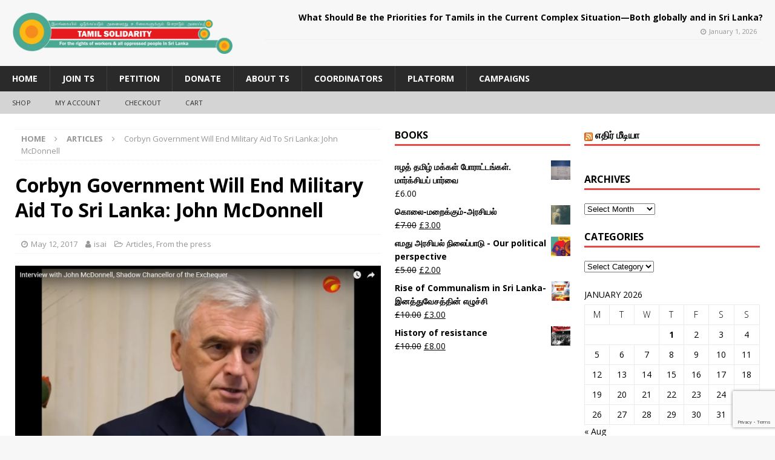

--- FILE ---
content_type: text/html; charset=UTF-8
request_url: https://tamilsolidarity.org/corbyn-government-will-end-military-aid-to-sri-lanka-john-mcdonnell/
body_size: 20557
content:
<!DOCTYPE html>
<html class="no-js mh-two-sb" lang="en-GB">
<head>
<meta charset="UTF-8">
<meta name="viewport" content="width=device-width, initial-scale=1.0">
<link rel="profile" href="http://gmpg.org/xfn/11" />
<title>Corbyn Government Will End Military Aid To Sri Lanka: John McDonnell &#8211; Tamil Solidarity</title>
<meta name='robots' content='max-image-preview:large' />
	<style>img:is([sizes="auto" i], [sizes^="auto," i]) { contain-intrinsic-size: 3000px 1500px }</style>
	<link rel='dns-prefetch' href='//fonts.googleapis.com' />
<link rel="alternate" type="application/rss+xml" title="Tamil Solidarity &raquo; Feed" href="https://tamilsolidarity.org/feed/" />
<link rel="alternate" type="application/rss+xml" title="Tamil Solidarity &raquo; Comments Feed" href="https://tamilsolidarity.org/comments/feed/" />
<script type="text/javascript">
/* <![CDATA[ */
window._wpemojiSettings = {"baseUrl":"https:\/\/s.w.org\/images\/core\/emoji\/16.0.1\/72x72\/","ext":".png","svgUrl":"https:\/\/s.w.org\/images\/core\/emoji\/16.0.1\/svg\/","svgExt":".svg","source":{"concatemoji":"https:\/\/tamilsolidarity.org\/wp-includes\/js\/wp-emoji-release.min.js?ver=6.8.3"}};
/*! This file is auto-generated */
!function(s,n){var o,i,e;function c(e){try{var t={supportTests:e,timestamp:(new Date).valueOf()};sessionStorage.setItem(o,JSON.stringify(t))}catch(e){}}function p(e,t,n){e.clearRect(0,0,e.canvas.width,e.canvas.height),e.fillText(t,0,0);var t=new Uint32Array(e.getImageData(0,0,e.canvas.width,e.canvas.height).data),a=(e.clearRect(0,0,e.canvas.width,e.canvas.height),e.fillText(n,0,0),new Uint32Array(e.getImageData(0,0,e.canvas.width,e.canvas.height).data));return t.every(function(e,t){return e===a[t]})}function u(e,t){e.clearRect(0,0,e.canvas.width,e.canvas.height),e.fillText(t,0,0);for(var n=e.getImageData(16,16,1,1),a=0;a<n.data.length;a++)if(0!==n.data[a])return!1;return!0}function f(e,t,n,a){switch(t){case"flag":return n(e,"\ud83c\udff3\ufe0f\u200d\u26a7\ufe0f","\ud83c\udff3\ufe0f\u200b\u26a7\ufe0f")?!1:!n(e,"\ud83c\udde8\ud83c\uddf6","\ud83c\udde8\u200b\ud83c\uddf6")&&!n(e,"\ud83c\udff4\udb40\udc67\udb40\udc62\udb40\udc65\udb40\udc6e\udb40\udc67\udb40\udc7f","\ud83c\udff4\u200b\udb40\udc67\u200b\udb40\udc62\u200b\udb40\udc65\u200b\udb40\udc6e\u200b\udb40\udc67\u200b\udb40\udc7f");case"emoji":return!a(e,"\ud83e\udedf")}return!1}function g(e,t,n,a){var r="undefined"!=typeof WorkerGlobalScope&&self instanceof WorkerGlobalScope?new OffscreenCanvas(300,150):s.createElement("canvas"),o=r.getContext("2d",{willReadFrequently:!0}),i=(o.textBaseline="top",o.font="600 32px Arial",{});return e.forEach(function(e){i[e]=t(o,e,n,a)}),i}function t(e){var t=s.createElement("script");t.src=e,t.defer=!0,s.head.appendChild(t)}"undefined"!=typeof Promise&&(o="wpEmojiSettingsSupports",i=["flag","emoji"],n.supports={everything:!0,everythingExceptFlag:!0},e=new Promise(function(e){s.addEventListener("DOMContentLoaded",e,{once:!0})}),new Promise(function(t){var n=function(){try{var e=JSON.parse(sessionStorage.getItem(o));if("object"==typeof e&&"number"==typeof e.timestamp&&(new Date).valueOf()<e.timestamp+604800&&"object"==typeof e.supportTests)return e.supportTests}catch(e){}return null}();if(!n){if("undefined"!=typeof Worker&&"undefined"!=typeof OffscreenCanvas&&"undefined"!=typeof URL&&URL.createObjectURL&&"undefined"!=typeof Blob)try{var e="postMessage("+g.toString()+"("+[JSON.stringify(i),f.toString(),p.toString(),u.toString()].join(",")+"));",a=new Blob([e],{type:"text/javascript"}),r=new Worker(URL.createObjectURL(a),{name:"wpTestEmojiSupports"});return void(r.onmessage=function(e){c(n=e.data),r.terminate(),t(n)})}catch(e){}c(n=g(i,f,p,u))}t(n)}).then(function(e){for(var t in e)n.supports[t]=e[t],n.supports.everything=n.supports.everything&&n.supports[t],"flag"!==t&&(n.supports.everythingExceptFlag=n.supports.everythingExceptFlag&&n.supports[t]);n.supports.everythingExceptFlag=n.supports.everythingExceptFlag&&!n.supports.flag,n.DOMReady=!1,n.readyCallback=function(){n.DOMReady=!0}}).then(function(){return e}).then(function(){var e;n.supports.everything||(n.readyCallback(),(e=n.source||{}).concatemoji?t(e.concatemoji):e.wpemoji&&e.twemoji&&(t(e.twemoji),t(e.wpemoji)))}))}((window,document),window._wpemojiSettings);
/* ]]> */
</script>

<style id='wp-emoji-styles-inline-css' type='text/css'>

	img.wp-smiley, img.emoji {
		display: inline !important;
		border: none !important;
		box-shadow: none !important;
		height: 1em !important;
		width: 1em !important;
		margin: 0 0.07em !important;
		vertical-align: -0.1em !important;
		background: none !important;
		padding: 0 !important;
	}
</style>
<link rel='stylesheet' id='wp-block-library-css' href='https://tamilsolidarity.org/wp-includes/css/dist/block-library/style.min.css?ver=6.8.3' type='text/css' media='all' />
<style id='classic-theme-styles-inline-css' type='text/css'>
/*! This file is auto-generated */
.wp-block-button__link{color:#fff;background-color:#32373c;border-radius:9999px;box-shadow:none;text-decoration:none;padding:calc(.667em + 2px) calc(1.333em + 2px);font-size:1.125em}.wp-block-file__button{background:#32373c;color:#fff;text-decoration:none}
</style>
<style id='global-styles-inline-css' type='text/css'>
:root{--wp--preset--aspect-ratio--square: 1;--wp--preset--aspect-ratio--4-3: 4/3;--wp--preset--aspect-ratio--3-4: 3/4;--wp--preset--aspect-ratio--3-2: 3/2;--wp--preset--aspect-ratio--2-3: 2/3;--wp--preset--aspect-ratio--16-9: 16/9;--wp--preset--aspect-ratio--9-16: 9/16;--wp--preset--color--black: #000000;--wp--preset--color--cyan-bluish-gray: #abb8c3;--wp--preset--color--white: #ffffff;--wp--preset--color--pale-pink: #f78da7;--wp--preset--color--vivid-red: #cf2e2e;--wp--preset--color--luminous-vivid-orange: #ff6900;--wp--preset--color--luminous-vivid-amber: #fcb900;--wp--preset--color--light-green-cyan: #7bdcb5;--wp--preset--color--vivid-green-cyan: #00d084;--wp--preset--color--pale-cyan-blue: #8ed1fc;--wp--preset--color--vivid-cyan-blue: #0693e3;--wp--preset--color--vivid-purple: #9b51e0;--wp--preset--gradient--vivid-cyan-blue-to-vivid-purple: linear-gradient(135deg,rgba(6,147,227,1) 0%,rgb(155,81,224) 100%);--wp--preset--gradient--light-green-cyan-to-vivid-green-cyan: linear-gradient(135deg,rgb(122,220,180) 0%,rgb(0,208,130) 100%);--wp--preset--gradient--luminous-vivid-amber-to-luminous-vivid-orange: linear-gradient(135deg,rgba(252,185,0,1) 0%,rgba(255,105,0,1) 100%);--wp--preset--gradient--luminous-vivid-orange-to-vivid-red: linear-gradient(135deg,rgba(255,105,0,1) 0%,rgb(207,46,46) 100%);--wp--preset--gradient--very-light-gray-to-cyan-bluish-gray: linear-gradient(135deg,rgb(238,238,238) 0%,rgb(169,184,195) 100%);--wp--preset--gradient--cool-to-warm-spectrum: linear-gradient(135deg,rgb(74,234,220) 0%,rgb(151,120,209) 20%,rgb(207,42,186) 40%,rgb(238,44,130) 60%,rgb(251,105,98) 80%,rgb(254,248,76) 100%);--wp--preset--gradient--blush-light-purple: linear-gradient(135deg,rgb(255,206,236) 0%,rgb(152,150,240) 100%);--wp--preset--gradient--blush-bordeaux: linear-gradient(135deg,rgb(254,205,165) 0%,rgb(254,45,45) 50%,rgb(107,0,62) 100%);--wp--preset--gradient--luminous-dusk: linear-gradient(135deg,rgb(255,203,112) 0%,rgb(199,81,192) 50%,rgb(65,88,208) 100%);--wp--preset--gradient--pale-ocean: linear-gradient(135deg,rgb(255,245,203) 0%,rgb(182,227,212) 50%,rgb(51,167,181) 100%);--wp--preset--gradient--electric-grass: linear-gradient(135deg,rgb(202,248,128) 0%,rgb(113,206,126) 100%);--wp--preset--gradient--midnight: linear-gradient(135deg,rgb(2,3,129) 0%,rgb(40,116,252) 100%);--wp--preset--font-size--small: 13px;--wp--preset--font-size--medium: 20px;--wp--preset--font-size--large: 36px;--wp--preset--font-size--x-large: 42px;--wp--preset--spacing--20: 0.44rem;--wp--preset--spacing--30: 0.67rem;--wp--preset--spacing--40: 1rem;--wp--preset--spacing--50: 1.5rem;--wp--preset--spacing--60: 2.25rem;--wp--preset--spacing--70: 3.38rem;--wp--preset--spacing--80: 5.06rem;--wp--preset--shadow--natural: 6px 6px 9px rgba(0, 0, 0, 0.2);--wp--preset--shadow--deep: 12px 12px 50px rgba(0, 0, 0, 0.4);--wp--preset--shadow--sharp: 6px 6px 0px rgba(0, 0, 0, 0.2);--wp--preset--shadow--outlined: 6px 6px 0px -3px rgba(255, 255, 255, 1), 6px 6px rgba(0, 0, 0, 1);--wp--preset--shadow--crisp: 6px 6px 0px rgba(0, 0, 0, 1);}:where(.is-layout-flex){gap: 0.5em;}:where(.is-layout-grid){gap: 0.5em;}body .is-layout-flex{display: flex;}.is-layout-flex{flex-wrap: wrap;align-items: center;}.is-layout-flex > :is(*, div){margin: 0;}body .is-layout-grid{display: grid;}.is-layout-grid > :is(*, div){margin: 0;}:where(.wp-block-columns.is-layout-flex){gap: 2em;}:where(.wp-block-columns.is-layout-grid){gap: 2em;}:where(.wp-block-post-template.is-layout-flex){gap: 1.25em;}:where(.wp-block-post-template.is-layout-grid){gap: 1.25em;}.has-black-color{color: var(--wp--preset--color--black) !important;}.has-cyan-bluish-gray-color{color: var(--wp--preset--color--cyan-bluish-gray) !important;}.has-white-color{color: var(--wp--preset--color--white) !important;}.has-pale-pink-color{color: var(--wp--preset--color--pale-pink) !important;}.has-vivid-red-color{color: var(--wp--preset--color--vivid-red) !important;}.has-luminous-vivid-orange-color{color: var(--wp--preset--color--luminous-vivid-orange) !important;}.has-luminous-vivid-amber-color{color: var(--wp--preset--color--luminous-vivid-amber) !important;}.has-light-green-cyan-color{color: var(--wp--preset--color--light-green-cyan) !important;}.has-vivid-green-cyan-color{color: var(--wp--preset--color--vivid-green-cyan) !important;}.has-pale-cyan-blue-color{color: var(--wp--preset--color--pale-cyan-blue) !important;}.has-vivid-cyan-blue-color{color: var(--wp--preset--color--vivid-cyan-blue) !important;}.has-vivid-purple-color{color: var(--wp--preset--color--vivid-purple) !important;}.has-black-background-color{background-color: var(--wp--preset--color--black) !important;}.has-cyan-bluish-gray-background-color{background-color: var(--wp--preset--color--cyan-bluish-gray) !important;}.has-white-background-color{background-color: var(--wp--preset--color--white) !important;}.has-pale-pink-background-color{background-color: var(--wp--preset--color--pale-pink) !important;}.has-vivid-red-background-color{background-color: var(--wp--preset--color--vivid-red) !important;}.has-luminous-vivid-orange-background-color{background-color: var(--wp--preset--color--luminous-vivid-orange) !important;}.has-luminous-vivid-amber-background-color{background-color: var(--wp--preset--color--luminous-vivid-amber) !important;}.has-light-green-cyan-background-color{background-color: var(--wp--preset--color--light-green-cyan) !important;}.has-vivid-green-cyan-background-color{background-color: var(--wp--preset--color--vivid-green-cyan) !important;}.has-pale-cyan-blue-background-color{background-color: var(--wp--preset--color--pale-cyan-blue) !important;}.has-vivid-cyan-blue-background-color{background-color: var(--wp--preset--color--vivid-cyan-blue) !important;}.has-vivid-purple-background-color{background-color: var(--wp--preset--color--vivid-purple) !important;}.has-black-border-color{border-color: var(--wp--preset--color--black) !important;}.has-cyan-bluish-gray-border-color{border-color: var(--wp--preset--color--cyan-bluish-gray) !important;}.has-white-border-color{border-color: var(--wp--preset--color--white) !important;}.has-pale-pink-border-color{border-color: var(--wp--preset--color--pale-pink) !important;}.has-vivid-red-border-color{border-color: var(--wp--preset--color--vivid-red) !important;}.has-luminous-vivid-orange-border-color{border-color: var(--wp--preset--color--luminous-vivid-orange) !important;}.has-luminous-vivid-amber-border-color{border-color: var(--wp--preset--color--luminous-vivid-amber) !important;}.has-light-green-cyan-border-color{border-color: var(--wp--preset--color--light-green-cyan) !important;}.has-vivid-green-cyan-border-color{border-color: var(--wp--preset--color--vivid-green-cyan) !important;}.has-pale-cyan-blue-border-color{border-color: var(--wp--preset--color--pale-cyan-blue) !important;}.has-vivid-cyan-blue-border-color{border-color: var(--wp--preset--color--vivid-cyan-blue) !important;}.has-vivid-purple-border-color{border-color: var(--wp--preset--color--vivid-purple) !important;}.has-vivid-cyan-blue-to-vivid-purple-gradient-background{background: var(--wp--preset--gradient--vivid-cyan-blue-to-vivid-purple) !important;}.has-light-green-cyan-to-vivid-green-cyan-gradient-background{background: var(--wp--preset--gradient--light-green-cyan-to-vivid-green-cyan) !important;}.has-luminous-vivid-amber-to-luminous-vivid-orange-gradient-background{background: var(--wp--preset--gradient--luminous-vivid-amber-to-luminous-vivid-orange) !important;}.has-luminous-vivid-orange-to-vivid-red-gradient-background{background: var(--wp--preset--gradient--luminous-vivid-orange-to-vivid-red) !important;}.has-very-light-gray-to-cyan-bluish-gray-gradient-background{background: var(--wp--preset--gradient--very-light-gray-to-cyan-bluish-gray) !important;}.has-cool-to-warm-spectrum-gradient-background{background: var(--wp--preset--gradient--cool-to-warm-spectrum) !important;}.has-blush-light-purple-gradient-background{background: var(--wp--preset--gradient--blush-light-purple) !important;}.has-blush-bordeaux-gradient-background{background: var(--wp--preset--gradient--blush-bordeaux) !important;}.has-luminous-dusk-gradient-background{background: var(--wp--preset--gradient--luminous-dusk) !important;}.has-pale-ocean-gradient-background{background: var(--wp--preset--gradient--pale-ocean) !important;}.has-electric-grass-gradient-background{background: var(--wp--preset--gradient--electric-grass) !important;}.has-midnight-gradient-background{background: var(--wp--preset--gradient--midnight) !important;}.has-small-font-size{font-size: var(--wp--preset--font-size--small) !important;}.has-medium-font-size{font-size: var(--wp--preset--font-size--medium) !important;}.has-large-font-size{font-size: var(--wp--preset--font-size--large) !important;}.has-x-large-font-size{font-size: var(--wp--preset--font-size--x-large) !important;}
:where(.wp-block-post-template.is-layout-flex){gap: 1.25em;}:where(.wp-block-post-template.is-layout-grid){gap: 1.25em;}
:where(.wp-block-columns.is-layout-flex){gap: 2em;}:where(.wp-block-columns.is-layout-grid){gap: 2em;}
:root :where(.wp-block-pullquote){font-size: 1.5em;line-height: 1.6;}
</style>
<link rel='stylesheet' id='contact-form-7-css' href='https://tamilsolidarity.org/wp-content/plugins/contact-form-7/includes/css/styles.css?ver=6.1.4' type='text/css' media='all' />
<link rel='stylesheet' id='woocommerce-layout-css' href='https://tamilsolidarity.org/wp-content/plugins/woocommerce/assets/css/woocommerce-layout.css?ver=10.4.3' type='text/css' media='all' />
<link rel='stylesheet' id='woocommerce-smallscreen-css' href='https://tamilsolidarity.org/wp-content/plugins/woocommerce/assets/css/woocommerce-smallscreen.css?ver=10.4.3' type='text/css' media='only screen and (max-width: 768px)' />
<link rel='stylesheet' id='woocommerce-general-css' href='https://tamilsolidarity.org/wp-content/plugins/woocommerce/assets/css/woocommerce.css?ver=10.4.3' type='text/css' media='all' />
<style id='woocommerce-inline-inline-css' type='text/css'>
.woocommerce form .form-row .required { visibility: visible; }
</style>
<link rel='stylesheet' id='awsm-team-css' href='https://tamilsolidarity.org/wp-content/plugins/awsm-team/css/team.min.css?ver=1.3.3' type='text/css' media='all' />
<link rel='stylesheet' id='mh-magazine-css' href='https://tamilsolidarity.org/wp-content/themes/mh-magazine/style.css?ver=3.9.0' type='text/css' media='all' />
<link rel='stylesheet' id='mh-font-awesome-css' href='https://tamilsolidarity.org/wp-content/themes/mh-magazine/includes/font-awesome.min.css' type='text/css' media='all' />
<link rel='stylesheet' id='mh-google-fonts-css' href='https://fonts.googleapis.com/css?family=Open+Sans:300,400,400italic,600,700' type='text/css' media='all' />
<link rel='stylesheet' id='mh-woocommerce-css' href='https://tamilsolidarity.org/wp-content/themes/mh-magazine/woocommerce/woocommerce.css?ver=6.8.3' type='text/css' media='all' />
<script type="text/javascript" src="https://tamilsolidarity.org/wp-includes/js/jquery/jquery.min.js?ver=3.7.1" id="jquery-core-js"></script>
<script type="text/javascript" src="https://tamilsolidarity.org/wp-includes/js/jquery/jquery-migrate.min.js?ver=3.4.1" id="jquery-migrate-js"></script>
<script type="text/javascript" src="https://tamilsolidarity.org/wp-content/plugins/woocommerce/assets/js/jquery-blockui/jquery.blockUI.min.js?ver=2.7.0-wc.10.4.3" id="wc-jquery-blockui-js" defer="defer" data-wp-strategy="defer"></script>
<script type="text/javascript" id="wc-add-to-cart-js-extra">
/* <![CDATA[ */
var wc_add_to_cart_params = {"ajax_url":"\/wp-admin\/admin-ajax.php","wc_ajax_url":"\/?wc-ajax=%%endpoint%%","i18n_view_cart":"View basket","cart_url":"https:\/\/tamilsolidarity.org\/cart\/","is_cart":"","cart_redirect_after_add":"no"};
/* ]]> */
</script>
<script type="text/javascript" src="https://tamilsolidarity.org/wp-content/plugins/woocommerce/assets/js/frontend/add-to-cart.min.js?ver=10.4.3" id="wc-add-to-cart-js" defer="defer" data-wp-strategy="defer"></script>
<script type="text/javascript" src="https://tamilsolidarity.org/wp-content/plugins/woocommerce/assets/js/js-cookie/js.cookie.min.js?ver=2.1.4-wc.10.4.3" id="wc-js-cookie-js" defer="defer" data-wp-strategy="defer"></script>
<script type="text/javascript" id="woocommerce-js-extra">
/* <![CDATA[ */
var woocommerce_params = {"ajax_url":"\/wp-admin\/admin-ajax.php","wc_ajax_url":"\/?wc-ajax=%%endpoint%%","i18n_password_show":"Show password","i18n_password_hide":"Hide password"};
/* ]]> */
</script>
<script type="text/javascript" src="https://tamilsolidarity.org/wp-content/plugins/woocommerce/assets/js/frontend/woocommerce.min.js?ver=10.4.3" id="woocommerce-js" defer="defer" data-wp-strategy="defer"></script>
<script type="text/javascript" src="https://tamilsolidarity.org/wp-content/themes/mh-magazine/js/scripts.js?ver=3.9.0" id="mh-scripts-js"></script>
<link rel="https://api.w.org/" href="https://tamilsolidarity.org/wp-json/" /><link rel="alternate" title="JSON" type="application/json" href="https://tamilsolidarity.org/wp-json/wp/v2/posts/6903" /><link rel="EditURI" type="application/rsd+xml" title="RSD" href="https://tamilsolidarity.org/xmlrpc.php?rsd" />
<meta name="generator" content="WordPress 6.8.3" />
<meta name="generator" content="WooCommerce 10.4.3" />
<link rel="canonical" href="https://tamilsolidarity.org/corbyn-government-will-end-military-aid-to-sri-lanka-john-mcdonnell/" />
<link rel='shortlink' href='https://tamilsolidarity.org/?p=6903' />
<link rel="alternate" title="oEmbed (JSON)" type="application/json+oembed" href="https://tamilsolidarity.org/wp-json/oembed/1.0/embed?url=https%3A%2F%2Ftamilsolidarity.org%2Fcorbyn-government-will-end-military-aid-to-sri-lanka-john-mcdonnell%2F" />
<link rel="alternate" title="oEmbed (XML)" type="text/xml+oembed" href="https://tamilsolidarity.org/wp-json/oembed/1.0/embed?url=https%3A%2F%2Ftamilsolidarity.org%2Fcorbyn-government-will-end-military-aid-to-sri-lanka-john-mcdonnell%2F&#038;format=xml" />
<!--[if lt IE 9]>
<script src="https://tamilsolidarity.org/wp-content/themes/mh-magazine/js/css3-mediaqueries.js"></script>
<![endif]-->
	<noscript><style>.woocommerce-product-gallery{ opacity: 1 !important; }</style></noscript>
	<link rel="icon" href="https://tamilsolidarity.org/wp-content/uploads/2017/01/cropped-logo_circle-32x32.png" sizes="32x32" />
<link rel="icon" href="https://tamilsolidarity.org/wp-content/uploads/2017/01/cropped-logo_circle-192x192.png" sizes="192x192" />
<link rel="apple-touch-icon" href="https://tamilsolidarity.org/wp-content/uploads/2017/01/cropped-logo_circle-180x180.png" />
<meta name="msapplication-TileImage" content="https://tamilsolidarity.org/wp-content/uploads/2017/01/cropped-logo_circle-270x270.png" />
</head>
<body id="mh-mobile" class="wp-singular post-template-default single single-post postid-6903 single-format-standard wp-custom-logo wp-theme-mh-magazine theme-mh-magazine woocommerce-no-js mh-wide-layout mh-right-sb mh-loop-layout4 mh-widget-layout1 mh-header-transparent" itemscope="itemscope" itemtype="http://schema.org/WebPage">
<div class="mh-header-nav-mobile clearfix"></div>
	<div class="mh-preheader">
    	<div class="mh-container mh-container-inner mh-row clearfix">
							<div class="mh-header-bar-content mh-header-bar-top-left mh-col-2-3 clearfix">
									</div>
										<div class="mh-header-bar-content mh-header-bar-top-right mh-col-1-3 clearfix">
									</div>
					</div>
	</div>
<header class="mh-header" itemscope="itemscope" itemtype="http://schema.org/WPHeader">
	<div class="mh-container mh-container-inner clearfix">
		<div class="mh-custom-header clearfix">
<div class="mh-header-columns mh-row clearfix">
<div class="mh-col-1-3 mh-site-identity">
<div class="mh-site-logo" role="banner" itemscope="itemscope" itemtype="http://schema.org/Brand">
<a href="https://tamilsolidarity.org/" class="custom-logo-link" rel="home"><img width="4035" height="761" src="https://tamilsolidarity.org/wp-content/uploads/2017/01/cropped-cropped-logo21.png" class="custom-logo" alt="Tamil Solidarity" decoding="async" fetchpriority="high" srcset="https://tamilsolidarity.org/wp-content/uploads/2017/01/cropped-cropped-logo21.png 4035w, https://tamilsolidarity.org/wp-content/uploads/2017/01/cropped-cropped-logo21-600x113.png 600w, https://tamilsolidarity.org/wp-content/uploads/2017/01/cropped-cropped-logo21-300x57.png 300w, https://tamilsolidarity.org/wp-content/uploads/2017/01/cropped-cropped-logo21-1024x193.png 1024w, https://tamilsolidarity.org/wp-content/uploads/2017/01/cropped-cropped-logo21-1536x290.png 1536w, https://tamilsolidarity.org/wp-content/uploads/2017/01/cropped-cropped-logo21-2048x386.png 2048w" sizes="(max-width: 4035px) 100vw, 4035px" /></a></div>
</div>
<aside class="mh-col-2-3 mh-header-widget-2">
<div id="mh_magazine_custom_posts-3" class="mh-widget mh-header-2 mh_magazine_custom_posts">			<ul class="mh-custom-posts-widget mh-custom-posts-no-image clearfix"> 						<li class="mh-custom-posts-item mh-custom-posts-small clearfix post-10771 post type-post status-publish format-standard has-post-thumbnail category-announcement category-articles category-news category-slider category-statements">
														<div class="mh-custom-posts-header">
								<div class="mh-custom-posts-small-title">
									<a href="https://tamilsolidarity.org/what-should-be-the-priorities-for-tamils-in-the-current-complex-situation-both-globally-and-in-sri-lanka/" title="What Should Be the Priorities for Tamils in the Current Complex Situation—Both globally and in Sri Lanka?">
										What Should Be the Priorities for Tamils in the Current Complex Situation—Both globally and in Sri Lanka?									</a>
								</div>
								<div class="mh-meta entry-meta">
<span class="entry-meta-date updated"><i class="fa fa-clock-o"></i><a href="https://tamilsolidarity.org/2026/01/">January 1, 2026</a></span>
</div>
							</div>
						</li>			</ul></div></aside>
</div>
</div>
	</div>
	<div class="mh-main-nav-wrap">
		<nav class="mh-navigation mh-main-nav mh-container mh-container-inner clearfix" itemscope="itemscope" itemtype="http://schema.org/SiteNavigationElement">
			<div class="menu-other-container"><ul id="menu-other" class="menu"><li id="menu-item-4667" class="menu-item menu-item-type-custom menu-item-object-custom menu-item-home menu-item-4667"><a href="http://tamilsolidarity.org/">Home</a></li>
<li id="menu-item-4659" class="menu-item menu-item-type-post_type menu-item-object-page menu-item-4659"><a href="https://tamilsolidarity.org/join-ts/">Join TS</a></li>
<li id="menu-item-4663" class="menu-item menu-item-type-post_type menu-item-object-page menu-item-4663"><a href="https://tamilsolidarity.org/petition-2/">Petition</a></li>
<li id="menu-item-4665" class="menu-item menu-item-type-post_type menu-item-object-page menu-item-4665"><a href="https://tamilsolidarity.org/donate/">Donate</a></li>
<li id="menu-item-4701" class="menu-item menu-item-type-post_type menu-item-object-page menu-item-4701"><a href="https://tamilsolidarity.org/about-sst/">About TS</a></li>
<li id="menu-item-4703" class="menu-item menu-item-type-post_type menu-item-object-page menu-item-4703"><a href="https://tamilsolidarity.org/about-sst/coordinators-2/">Coordinators</a></li>
<li id="menu-item-4707" class="menu-item menu-item-type-post_type menu-item-object-page menu-item-4707"><a href="https://tamilsolidarity.org/about/">Platform</a></li>
<li id="menu-item-5153" class="menu-item menu-item-type-post_type menu-item-object-page menu-item-5153"><a href="https://tamilsolidarity.org/campaigns/">Campaigns</a></li>
</ul></div>		</nav>
	</div>
			<div class="mh-extra-nav-wrap">
			<div class="mh-extra-nav-bg">
				<nav class="mh-navigation mh-extra-nav mh-container mh-container-inner clearfix" itemscope="itemscope" itemtype="http://schema.org/SiteNavigationElement">
					<div class="menu-shopi-container"><ul id="menu-shopi" class="menu"><li id="menu-item-5679" class="menu-item menu-item-type-post_type menu-item-object-page menu-item-5679"><a href="https://tamilsolidarity.org/shop/">Shop</a></li>
<li id="menu-item-5681" class="menu-item menu-item-type-post_type menu-item-object-page menu-item-5681"><a href="https://tamilsolidarity.org/my-account/">My Account</a></li>
<li id="menu-item-5683" class="menu-item menu-item-type-post_type menu-item-object-page menu-item-5683"><a href="https://tamilsolidarity.org/checkout/">Checkout</a></li>
<li id="menu-item-5685" class="menu-item menu-item-type-post_type menu-item-object-page menu-item-5685"><a href="https://tamilsolidarity.org/cart/">Cart</a></li>
</ul></div>				</nav>
			</div>
		</div>
	</header>
<div class="mh-container mh-container-outer">
<div class="mh-wrapper clearfix">
	<div class="mh-main clearfix">
		<div id="main-content" class="mh-content" role="main" itemprop="mainContentOfPage"><nav class="mh-breadcrumb"><span itemscope itemtype="http://data-vocabulary.org/Breadcrumb"><a href="https://tamilsolidarity.org" itemprop="url"><span itemprop="title">Home</span></a></span><span class="mh-breadcrumb-delimiter"><i class="fa fa-angle-right"></i></span><span itemscope itemtype="http://data-vocabulary.org/Breadcrumb"><a href="https://tamilsolidarity.org/category/articles/" itemprop="url"><span itemprop="title">Articles</span></a></span><span class="mh-breadcrumb-delimiter"><i class="fa fa-angle-right"></i></span>Corbyn Government Will End Military Aid To Sri Lanka: John McDonnell</nav>
<article id="post-6903" class="post-6903 post type-post status-publish format-standard has-post-thumbnail hentry category-articles category-from-the-press">
	<header class="entry-header clearfix"><h1 class="entry-title">Corbyn Government Will End Military Aid To Sri Lanka: John McDonnell</h1><div class="mh-meta entry-meta">
<span class="entry-meta-date updated"><i class="fa fa-clock-o"></i><a href="https://tamilsolidarity.org/2017/05/">May 12, 2017</a></span>
<span class="entry-meta-author author vcard"><i class="fa fa-user"></i><a class="fn" href="https://tamilsolidarity.org/author/isai/">isai</a></span>
<span class="entry-meta-categories"><i class="fa fa-folder-open-o"></i><a href="https://tamilsolidarity.org/category/articles/" rel="category tag">Articles</a>, <a href="https://tamilsolidarity.org/category/from-the-press/" rel="category tag">From the press</a></span>
</div>
	</header>
		<div class="entry-content clearfix">
<figure class="entry-thumbnail">
<img src="https://tamilsolidarity.org/wp-content/uploads/2017/05/Untitled.jpg" alt="" title="Untitled" />
</figure>
<div class="mh-social-top">
<div class="mh-share-buttons clearfix">
	<a class="mh-facebook" href="#" onclick="window.open('https://www.facebook.com/sharer.php?u=https%3A%2F%2Ftamilsolidarity.org%2Fcorbyn-government-will-end-military-aid-to-sri-lanka-john-mcdonnell%2F&t=Corbyn+Government+Will+End+Military+Aid+To+Sri+Lanka%3A+John+McDonnell', 'facebookShare', 'width=626,height=436'); return false;" title="Share on Facebook">
		<span class="mh-share-button"><i class="fa fa-facebook"></i></span>
	</a>
	<a class="mh-twitter" href="#" onclick="window.open('https://twitter.com/share?text=Corbyn+Government+Will+End+Military+Aid+To+Sri+Lanka%3A+John+McDonnell:&url=https%3A%2F%2Ftamilsolidarity.org%2Fcorbyn-government-will-end-military-aid-to-sri-lanka-john-mcdonnell%2F', 'twitterShare', 'width=626,height=436'); return false;" title="Tweet This Post">
		<span class="mh-share-button"><i class="fa fa-twitter"></i></span>
	</a>
	<a class="mh-linkedin" href="#" onclick="window.open('https://www.linkedin.com/shareArticle?mini=true&url=https%3A%2F%2Ftamilsolidarity.org%2Fcorbyn-government-will-end-military-aid-to-sri-lanka-john-mcdonnell%2F&source=', 'linkedinShare', 'width=626,height=436'); return false;" title="Share on LinkedIn">
		<span class="mh-share-button"><i class="fa fa-linkedin"></i></span>
	</a>
	<a class="mh-pinterest" href="#" onclick="window.open('https://pinterest.com/pin/create/button/?url=https%3A%2F%2Ftamilsolidarity.org%2Fcorbyn-government-will-end-military-aid-to-sri-lanka-john-mcdonnell%2F&media=https://tamilsolidarity.org/wp-content/uploads/2017/05/Untitled.jpg&description=Corbyn+Government+Will+End+Military+Aid+To+Sri+Lanka%3A+John+McDonnell', 'pinterestShare', 'width=750,height=350'); return false;" title="Pin This Post">
		<span class="mh-share-button"><i class="fa fa-pinterest"></i></span>
	</a>
	<a class="mh-googleplus" href="#" onclick="window.open('https://plusone.google.com/_/+1/confirm?hl=en-US&url=https%3A%2F%2Ftamilsolidarity.org%2Fcorbyn-government-will-end-military-aid-to-sri-lanka-john-mcdonnell%2F', 'googleShare', 'width=626,height=436'); return false;" title="Share on Google+" target="_blank">
		<span class="mh-share-button"><i class="fa fa-google-plus"></i></span>
	</a>
	<a class="mh-email" href="mailto:?subject=Corbyn%20Government%20Will%20End%20Military%20Aid%20To%20Sri%20Lanka%3A%20John%20McDonnell&amp;body=https%3A%2F%2Ftamilsolidarity.org%2Fcorbyn-government-will-end-military-aid-to-sri-lanka-john-mcdonnell%2F" title="Send this article to a friend" target="_blank">
		<span class="mh-share-button"><i class="fa fa-envelope-o"></i></span>
	</a>
	<a class="mh-print" href="javascript:window.print()" title="Print this article">
		<span class="mh-share-button"><i class="fa fa-print"></i></span>
	</a>
</div></div>
<p>The upcoming general election in Britain will not be an ordinary one. Despite the fact that the Labour Party is behind in the polls and suffered some losses in the more rural county council elections, Labour Party could still form a government after 8 June. The popularity of Corbyn’s policies continue to enthuse a huge number of young voters. It was reported that there is a surge in voter registration among young people.</p>
<p>As for most of the workers and poor and for the Black and Asian population living in Britain, the choice is somewhat simpler. Either vote for a warmongering, immigrant-hating party that promises to make more cuts in services and further privatise the NHS or vote for a party that has promised to end cuts and end tuition fees, increase the minimum wage, etc. The policy differences must be discussed in detail. But the point of this short article is to outline the key points that impact on Sri Lanka and on Tamils living across Europe.</p>
<p>On Wednesday 4th I met with John McDonnell, Shadow Chancellor of the Exchequer, for an exclusive interview. Among other things, one of the key clarifications we sought from the Labour leadership is about their foreign policy regarding Sri Lanka. This was in complete contrast to the interview I did with David Cameron, former Prime Minister, during his visit to Sri Lanka in 2013.</p>
<p>Cameron refused to speak out truthfully. He dodged the question about any action he could take in the interests of the oppressed Tamils. When he was asked a specific question about the Sri Lankan government’s unwillingness to deliver on human rights and what concrete plans he had, his answer was murky to say the least. He ambiguously declared that he “will not be backward”. His sole aim was to manipulate the media into getting good press for his visit to Sri Lanka. He didn’t have serious concern about human rights. Time passed. The backward prime minister backed away from politics. No justice was delivered. The month of March when the UN human rights council meets came and passed. Last march the UN gave another two years for the Sri Lankan government before any war crime investigation is held.</p>
<p>In contrast to the abysmal evasion of Cameron, John McDonnell went straight to the point. The two year extension is unacceptable he said. But it was Labour that was in power during the 2009 massacre of Tamils. Among the chants of over the over 100,000 Tamils who took to the streets at that time was that the demand of “Gordon Brown, Gordon Brown save the Tamils”. The then Prime Minister Brown continued the military aid to Sri Lanka. So what has changed? Would a Corbyn-led government be different?</p>
<p>John McDonnell was quick to point out that he was with the Tamils in their rallies in March 2009. He was on the right side of history. He and Jeremy had openly defended the Tamils and spoke in many meetings at that time. It was Jeremy Corbyn who helped many Tamil diaspora organisations to have their initial presence in the UNHRC. John McDonnell, for example, agreed to be a chairman of the Tamil Solidarity campaign at its initial stage of formation. Though the situation is different now, their position on Sri Lanka has not changed.</p>
<p>Not so surprisingly, I didn’t have to grill him to get concrete details. If the Sri Lankan government continue its human rights abuse Labour government under John and Jeremy will not tolerate it. They would stop any military assistance. He went further stating that they will also stop trade with human rights abusers.</p>
<p>The message cannot be clearer than that. This means there will be a sharp turn in foreign policy unlike any we have seen in recent British history. For some it may look like an attempt to woo the Tamil voters in the coming election. But this would actually be in line with Corbyn and McDonnell’s strong history of standing by their principles and by the oppressed masses of the world. If they are elected in June, the Sri Lankan government will undoubtedly come under huge pressure. But that means John and Jeremy will come under pressure from those who wish to defend the status quo, who cherish the increased opportunities for exploitation in Sri Lanka. We must be ready to defend those who defend us.</p>
<p>For Tamils living in Britain who want tough measures taken against the Sri Lankan government the choice is simple. Backing Corbyn will not only benefit their living standards with the pledges of free education, a £10/hr minimum wage and to take the NHS back from the private companies who wish to profit from it, but will also be in favour of a kind of foreign policy they desire.</p>
<p>Here is part of the interview of John McDonnell. It is exclusive footage for the Colombo Telegraph. Please obtain permission from the editor or author to re-use the video.</p>
<p>By TU Senan</p>
<p>&nbsp;</p>
<p><iframe width="678" height="509" src="https://www.youtube.com/embed/OxdQvWwYiaQ?feature=oembed" frameborder="0" allow="accelerometer; autoplay; encrypted-media; gyroscope; picture-in-picture" allowfullscreen></iframe></p>
<div class="mh-social-bottom">
<div class="mh-share-buttons clearfix">
	<a class="mh-facebook" href="#" onclick="window.open('https://www.facebook.com/sharer.php?u=https%3A%2F%2Ftamilsolidarity.org%2Fcorbyn-government-will-end-military-aid-to-sri-lanka-john-mcdonnell%2F&t=Corbyn+Government+Will+End+Military+Aid+To+Sri+Lanka%3A+John+McDonnell', 'facebookShare', 'width=626,height=436'); return false;" title="Share on Facebook">
		<span class="mh-share-button"><i class="fa fa-facebook"></i></span>
	</a>
	<a class="mh-twitter" href="#" onclick="window.open('https://twitter.com/share?text=Corbyn+Government+Will+End+Military+Aid+To+Sri+Lanka%3A+John+McDonnell:&url=https%3A%2F%2Ftamilsolidarity.org%2Fcorbyn-government-will-end-military-aid-to-sri-lanka-john-mcdonnell%2F', 'twitterShare', 'width=626,height=436'); return false;" title="Tweet This Post">
		<span class="mh-share-button"><i class="fa fa-twitter"></i></span>
	</a>
	<a class="mh-linkedin" href="#" onclick="window.open('https://www.linkedin.com/shareArticle?mini=true&url=https%3A%2F%2Ftamilsolidarity.org%2Fcorbyn-government-will-end-military-aid-to-sri-lanka-john-mcdonnell%2F&source=', 'linkedinShare', 'width=626,height=436'); return false;" title="Share on LinkedIn">
		<span class="mh-share-button"><i class="fa fa-linkedin"></i></span>
	</a>
	<a class="mh-pinterest" href="#" onclick="window.open('https://pinterest.com/pin/create/button/?url=https%3A%2F%2Ftamilsolidarity.org%2Fcorbyn-government-will-end-military-aid-to-sri-lanka-john-mcdonnell%2F&media=https://tamilsolidarity.org/wp-content/uploads/2017/05/Untitled.jpg&description=Corbyn+Government+Will+End+Military+Aid+To+Sri+Lanka%3A+John+McDonnell', 'pinterestShare', 'width=750,height=350'); return false;" title="Pin This Post">
		<span class="mh-share-button"><i class="fa fa-pinterest"></i></span>
	</a>
	<a class="mh-googleplus" href="#" onclick="window.open('https://plusone.google.com/_/+1/confirm?hl=en-US&url=https%3A%2F%2Ftamilsolidarity.org%2Fcorbyn-government-will-end-military-aid-to-sri-lanka-john-mcdonnell%2F', 'googleShare', 'width=626,height=436'); return false;" title="Share on Google+" target="_blank">
		<span class="mh-share-button"><i class="fa fa-google-plus"></i></span>
	</a>
	<a class="mh-email" href="mailto:?subject=Corbyn%20Government%20Will%20End%20Military%20Aid%20To%20Sri%20Lanka%3A%20John%20McDonnell&amp;body=https%3A%2F%2Ftamilsolidarity.org%2Fcorbyn-government-will-end-military-aid-to-sri-lanka-john-mcdonnell%2F" title="Send this article to a friend" target="_blank">
		<span class="mh-share-button"><i class="fa fa-envelope-o"></i></span>
	</a>
	<a class="mh-print" href="javascript:window.print()" title="Print this article">
		<span class="mh-share-button"><i class="fa fa-print"></i></span>
	</a>
</div></div>
	</div></article><nav class="mh-post-nav mh-row clearfix" itemscope="itemscope" itemtype="http://schema.org/SiteNavigationElement">
<div class="mh-col-1-2 mh-post-nav-item mh-post-nav-prev">
<a href="https://tamilsolidarity.org/mass-leafleting-in-tamil-areas-in-support-of-jeremy-corbyns-policies/" rel="prev"><img width="42" height="60" src="https://tamilsolidarity.org/wp-content/uploads/2017/05/Tamils-for-Corbyn-GE17.jpg" class="attachment-mh-magazine-small size-mh-magazine-small wp-post-image" alt="" decoding="async" srcset="https://tamilsolidarity.org/wp-content/uploads/2017/05/Tamils-for-Corbyn-GE17.jpg 596w, https://tamilsolidarity.org/wp-content/uploads/2017/05/Tamils-for-Corbyn-GE17-212x300.jpg 212w" sizes="(max-width: 42px) 100vw, 42px" /><span>Previous</span><p>Mass leafleting in Tamil areas – In support of Jeremy Corbyn’s policies</p></a></div>
<div class="mh-col-1-2 mh-post-nav-item mh-post-nav-next">
<a href="https://tamilsolidarity.org/growing-opposition-to-btfs-mullivaikal-day/" rel="next"><img width="80" height="56" src="https://tamilsolidarity.org/wp-content/uploads/2017/05/london-united-kingdom-19052012-a-rally-was-held-in-trafalgar-square-cb1dak-e1494972666672.jpg" class="attachment-mh-magazine-small size-mh-magazine-small wp-post-image" alt="" decoding="async" srcset="https://tamilsolidarity.org/wp-content/uploads/2017/05/london-united-kingdom-19052012-a-rally-was-held-in-trafalgar-square-cb1dak-e1494972666672.jpg 241w, https://tamilsolidarity.org/wp-content/uploads/2017/05/london-united-kingdom-19052012-a-rally-was-held-in-trafalgar-square-cb1dak-e1494972666672-220x150.jpg 220w" sizes="(max-width: 80px) 100vw, 80px" /><span>Next</span><p>Growing opposition to BTFs  Mullivaikal day</p></a></div>
</nav>
<div id="comments" class="mh-comments-wrap">
</div>
		</div>
			<aside class="mh-widget-col-1 mh-sidebar" itemscope="itemscope" itemtype="http://schema.org/WPSideBar"><div id="woocommerce_products-3" class="mh-widget woocommerce widget_products"><h4 class="mh-widget-title"><span class="mh-widget-title-inner">Books</span></h4><ul class="product_list_widget"><li>
	
	<a href="https://tamilsolidarity.org/product/%e0%ae%88%e0%ae%b4%e0%ae%a4%e0%af%8d-%e0%ae%a4%e0%ae%ae%e0%ae%bf%e0%ae%b4%e0%af%8d-%e0%ae%ae%e0%ae%95%e0%af%8d%e0%ae%95%e0%ae%b3%e0%af%8d-%e0%ae%aa%e0%af%8b%e0%ae%b0%e0%ae%be%e0%ae%9f%e0%af%8d/">
		<img width="300" height="300" src="https://tamilsolidarity.org/wp-content/uploads/2020/01/usp-300x300.jpg" class="attachment-woocommerce_thumbnail size-woocommerce_thumbnail" alt="ஈழத் தமிழ் மக்கள் போராட்டங்கள். மார்க்சியப் பார்வை" decoding="async" loading="lazy" srcset="https://tamilsolidarity.org/wp-content/uploads/2020/01/usp-300x300.jpg 300w, https://tamilsolidarity.org/wp-content/uploads/2020/01/usp-100x100.jpg 100w, https://tamilsolidarity.org/wp-content/uploads/2020/01/usp-150x150.jpg 150w, https://tamilsolidarity.org/wp-content/uploads/2020/01/usp-500x500.jpg 500w, https://tamilsolidarity.org/wp-content/uploads/2020/01/usp.jpg 600w" sizes="auto, (max-width: 300px) 100vw, 300px" />		<span class="product-title">ஈழத் தமிழ் மக்கள் போராட்டங்கள். மார்க்சியப் பார்வை</span>
	</a>

				
	<span class="woocommerce-Price-amount amount"><bdi><span class="woocommerce-Price-currencySymbol">&pound;</span>6.00</bdi></span>
	</li>
<li>
	
	<a href="https://tamilsolidarity.org/product/%e0%ae%95%e0%af%8a%e0%ae%b2%e0%af%88-%e0%ae%ae%e0%ae%b1%e0%af%88%e0%ae%95%e0%af%8d%e0%ae%95%e0%af%81%e0%ae%ae%e0%af%8d-%e0%ae%85%e0%ae%b0%e0%ae%9a%e0%ae%bf%e0%ae%af%e0%ae%b2%e0%af%8d/">
		<img width="300" height="300" src="https://tamilsolidarity.org/wp-content/uploads/2020/01/Kma-300x300.jpg" class="attachment-woocommerce_thumbnail size-woocommerce_thumbnail" alt="கொலை-மறைக்கும்-அரசியல்" decoding="async" loading="lazy" srcset="https://tamilsolidarity.org/wp-content/uploads/2020/01/Kma-300x300.jpg 300w, https://tamilsolidarity.org/wp-content/uploads/2020/01/Kma-100x100.jpg 100w, https://tamilsolidarity.org/wp-content/uploads/2020/01/Kma-150x150.jpg 150w" sizes="auto, (max-width: 300px) 100vw, 300px" />		<span class="product-title">கொலை-மறைக்கும்-அரசியல்</span>
	</a>

				
	<del aria-hidden="true"><span class="woocommerce-Price-amount amount"><bdi><span class="woocommerce-Price-currencySymbol">&pound;</span>7.00</bdi></span></del> <span class="screen-reader-text">Original price was: &pound;7.00.</span><ins aria-hidden="true"><span class="woocommerce-Price-amount amount"><bdi><span class="woocommerce-Price-currencySymbol">&pound;</span>3.00</bdi></span></ins><span class="screen-reader-text">Current price is: &pound;3.00.</span>
	</li>
<li>
	
	<a href="https://tamilsolidarity.org/product/%e0%ae%8e%e0%ae%ae%e0%ae%a4%e0%af%81-%e0%ae%85%e0%ae%b0%e0%ae%9a%e0%ae%bf%e0%ae%af%e0%ae%b2%e0%af%8d-%e0%ae%a8%e0%ae%bf%e0%ae%b2%e0%af%88%e0%ae%aa%e0%af%8d%e0%ae%aa%e0%ae%be%e0%ae%9f%e0%af%81-our-po/">
		<img width="300" height="300" src="https://tamilsolidarity.org/wp-content/uploads/2017/08/cover-300x300.jpg" class="attachment-woocommerce_thumbnail size-woocommerce_thumbnail" alt="எமது அரசியல் நிலைப்பாடு - Our political perspective" decoding="async" loading="lazy" srcset="https://tamilsolidarity.org/wp-content/uploads/2017/08/cover-300x300.jpg 300w, https://tamilsolidarity.org/wp-content/uploads/2017/08/cover-100x100.jpg 100w, https://tamilsolidarity.org/wp-content/uploads/2017/08/cover-150x150.jpg 150w, https://tamilsolidarity.org/wp-content/uploads/2017/08/cover-180x180.jpg 180w" sizes="auto, (max-width: 300px) 100vw, 300px" />		<span class="product-title">எமது அரசியல் நிலைப்பாடு - Our political perspective</span>
	</a>

				
	<del aria-hidden="true"><span class="woocommerce-Price-amount amount"><bdi><span class="woocommerce-Price-currencySymbol">&pound;</span>5.00</bdi></span></del> <span class="screen-reader-text">Original price was: &pound;5.00.</span><ins aria-hidden="true"><span class="woocommerce-Price-amount amount"><bdi><span class="woocommerce-Price-currencySymbol">&pound;</span>2.00</bdi></span></ins><span class="screen-reader-text">Current price is: &pound;2.00.</span>
	</li>
<li>
	
	<a href="https://tamilsolidarity.org/product/rise-of-communalism-in-sri-lanka-%e0%ae%87%e0%ae%a9%e0%ae%a4%e0%af%8d%e0%ae%a4%e0%af%81%e0%ae%b5%e0%af%87%e0%ae%9a%e0%ae%a4%e0%af%8d%e0%ae%a4%e0%ae%bf%e0%ae%a9%e0%af%8d-%e0%ae%8e%e0%ae%b4%e0%af%81/">
		<img width="300" height="300" src="https://tamilsolidarity.org/wp-content/uploads/2016/06/IE-300x300.jpg" class="attachment-woocommerce_thumbnail size-woocommerce_thumbnail" alt="Rise of Communalism in Sri Lanka-இனத்துவேசத்தின் எழுச்சி" decoding="async" loading="lazy" srcset="https://tamilsolidarity.org/wp-content/uploads/2016/06/IE-300x300.jpg 300w, https://tamilsolidarity.org/wp-content/uploads/2016/06/IE-100x100.jpg 100w, https://tamilsolidarity.org/wp-content/uploads/2016/06/IE-150x150.jpg 150w, https://tamilsolidarity.org/wp-content/uploads/2016/06/IE-180x180.jpg 180w" sizes="auto, (max-width: 300px) 100vw, 300px" />		<span class="product-title">Rise of Communalism in Sri Lanka-இனத்துவேசத்தின் எழுச்சி</span>
	</a>

				
	<del aria-hidden="true"><span class="woocommerce-Price-amount amount"><bdi><span class="woocommerce-Price-currencySymbol">&pound;</span>10.00</bdi></span></del> <span class="screen-reader-text">Original price was: &pound;10.00.</span><ins aria-hidden="true"><span class="woocommerce-Price-amount amount"><bdi><span class="woocommerce-Price-currencySymbol">&pound;</span>3.00</bdi></span></ins><span class="screen-reader-text">Current price is: &pound;3.00.</span>
	</li>
<li>
	
	<a href="https://tamilsolidarity.org/product/history-of-resistance/">
		<img width="300" height="300" src="https://tamilsolidarity.org/wp-content/uploads/2016/04/hr-300x300.png" class="attachment-woocommerce_thumbnail size-woocommerce_thumbnail" alt="History of resistance" decoding="async" loading="lazy" srcset="https://tamilsolidarity.org/wp-content/uploads/2016/04/hr-300x300.png 300w, https://tamilsolidarity.org/wp-content/uploads/2016/04/hr-100x100.png 100w, https://tamilsolidarity.org/wp-content/uploads/2016/04/hr-150x150.png 150w" sizes="auto, (max-width: 300px) 100vw, 300px" />		<span class="product-title">History of resistance</span>
	</a>

				
	<del aria-hidden="true"><span class="woocommerce-Price-amount amount"><bdi><span class="woocommerce-Price-currencySymbol">&pound;</span>10.00</bdi></span></del> <span class="screen-reader-text">Original price was: &pound;10.00.</span><ins aria-hidden="true"><span class="woocommerce-Price-amount amount"><bdi><span class="woocommerce-Price-currencySymbol">&pound;</span>8.00</bdi></span></ins><span class="screen-reader-text">Current price is: &pound;8.00.</span>
	</li>
</ul></div>	</aside>	</div>
    <aside class="mh-widget-col-1 mh-sidebar-2 mh-sidebar-wide" itemscope="itemscope" itemtype="http://schema.org/WPSideBar">
<div id="rss-5" class="mh-widget widget_rss"><h4 class="mh-widget-title"><span class="mh-widget-title-inner"><a class="rsswidget rss-widget-feed" href="https://ethir.org/feed/"><img class="rss-widget-icon" style="border:0" width="14" height="14" src="https://tamilsolidarity.org/wp-includes/images/rss.png" alt="RSS" loading="lazy" /></a> <a class="rsswidget rss-widget-title" href="">எதிர் மீடியா</a></span></h4></div><div id="archives-6" class="mh-widget widget_archive"><h4 class="mh-widget-title"><span class="mh-widget-title-inner">Archives</span></h4>		<label class="screen-reader-text" for="archives-dropdown-6">Archives</label>
		<select id="archives-dropdown-6" name="archive-dropdown">
			
			<option value="">Select Month</option>
				<option value='https://tamilsolidarity.org/2026/01/'> January 2026 </option>
	<option value='https://tamilsolidarity.org/2025/08/'> August 2025 </option>
	<option value='https://tamilsolidarity.org/2025/06/'> June 2025 </option>
	<option value='https://tamilsolidarity.org/2025/05/'> May 2025 </option>
	<option value='https://tamilsolidarity.org/2025/03/'> March 2025 </option>
	<option value='https://tamilsolidarity.org/2024/12/'> December 2024 </option>
	<option value='https://tamilsolidarity.org/2024/09/'> September 2024 </option>
	<option value='https://tamilsolidarity.org/2024/06/'> June 2024 </option>
	<option value='https://tamilsolidarity.org/2024/05/'> May 2024 </option>
	<option value='https://tamilsolidarity.org/2024/04/'> April 2024 </option>
	<option value='https://tamilsolidarity.org/2024/02/'> February 2024 </option>
	<option value='https://tamilsolidarity.org/2023/12/'> December 2023 </option>
	<option value='https://tamilsolidarity.org/2023/10/'> October 2023 </option>
	<option value='https://tamilsolidarity.org/2023/09/'> September 2023 </option>
	<option value='https://tamilsolidarity.org/2023/07/'> July 2023 </option>
	<option value='https://tamilsolidarity.org/2023/06/'> June 2023 </option>
	<option value='https://tamilsolidarity.org/2023/05/'> May 2023 </option>
	<option value='https://tamilsolidarity.org/2023/04/'> April 2023 </option>
	<option value='https://tamilsolidarity.org/2023/03/'> March 2023 </option>
	<option value='https://tamilsolidarity.org/2023/02/'> February 2023 </option>
	<option value='https://tamilsolidarity.org/2023/01/'> January 2023 </option>
	<option value='https://tamilsolidarity.org/2022/12/'> December 2022 </option>
	<option value='https://tamilsolidarity.org/2022/11/'> November 2022 </option>
	<option value='https://tamilsolidarity.org/2022/10/'> October 2022 </option>
	<option value='https://tamilsolidarity.org/2022/09/'> September 2022 </option>
	<option value='https://tamilsolidarity.org/2022/08/'> August 2022 </option>
	<option value='https://tamilsolidarity.org/2022/07/'> July 2022 </option>
	<option value='https://tamilsolidarity.org/2022/06/'> June 2022 </option>
	<option value='https://tamilsolidarity.org/2022/05/'> May 2022 </option>
	<option value='https://tamilsolidarity.org/2022/04/'> April 2022 </option>
	<option value='https://tamilsolidarity.org/2022/02/'> February 2022 </option>
	<option value='https://tamilsolidarity.org/2021/12/'> December 2021 </option>
	<option value='https://tamilsolidarity.org/2021/10/'> October 2021 </option>
	<option value='https://tamilsolidarity.org/2021/09/'> September 2021 </option>
	<option value='https://tamilsolidarity.org/2021/08/'> August 2021 </option>
	<option value='https://tamilsolidarity.org/2021/07/'> July 2021 </option>
	<option value='https://tamilsolidarity.org/2021/06/'> June 2021 </option>
	<option value='https://tamilsolidarity.org/2021/05/'> May 2021 </option>
	<option value='https://tamilsolidarity.org/2021/04/'> April 2021 </option>
	<option value='https://tamilsolidarity.org/2021/03/'> March 2021 </option>
	<option value='https://tamilsolidarity.org/2021/02/'> February 2021 </option>
	<option value='https://tamilsolidarity.org/2021/01/'> January 2021 </option>
	<option value='https://tamilsolidarity.org/2020/12/'> December 2020 </option>
	<option value='https://tamilsolidarity.org/2020/11/'> November 2020 </option>
	<option value='https://tamilsolidarity.org/2020/10/'> October 2020 </option>
	<option value='https://tamilsolidarity.org/2020/09/'> September 2020 </option>
	<option value='https://tamilsolidarity.org/2020/08/'> August 2020 </option>
	<option value='https://tamilsolidarity.org/2020/07/'> July 2020 </option>
	<option value='https://tamilsolidarity.org/2020/05/'> May 2020 </option>
	<option value='https://tamilsolidarity.org/2020/04/'> April 2020 </option>
	<option value='https://tamilsolidarity.org/2020/03/'> March 2020 </option>
	<option value='https://tamilsolidarity.org/2020/02/'> February 2020 </option>
	<option value='https://tamilsolidarity.org/2020/01/'> January 2020 </option>
	<option value='https://tamilsolidarity.org/2019/12/'> December 2019 </option>
	<option value='https://tamilsolidarity.org/2019/11/'> November 2019 </option>
	<option value='https://tamilsolidarity.org/2019/10/'> October 2019 </option>
	<option value='https://tamilsolidarity.org/2019/09/'> September 2019 </option>
	<option value='https://tamilsolidarity.org/2019/08/'> August 2019 </option>
	<option value='https://tamilsolidarity.org/2019/07/'> July 2019 </option>
	<option value='https://tamilsolidarity.org/2019/06/'> June 2019 </option>
	<option value='https://tamilsolidarity.org/2019/05/'> May 2019 </option>
	<option value='https://tamilsolidarity.org/2019/04/'> April 2019 </option>
	<option value='https://tamilsolidarity.org/2019/03/'> March 2019 </option>
	<option value='https://tamilsolidarity.org/2019/02/'> February 2019 </option>
	<option value='https://tamilsolidarity.org/2019/01/'> January 2019 </option>
	<option value='https://tamilsolidarity.org/2018/11/'> November 2018 </option>
	<option value='https://tamilsolidarity.org/2018/10/'> October 2018 </option>
	<option value='https://tamilsolidarity.org/2018/08/'> August 2018 </option>
	<option value='https://tamilsolidarity.org/2018/07/'> July 2018 </option>
	<option value='https://tamilsolidarity.org/2018/06/'> June 2018 </option>
	<option value='https://tamilsolidarity.org/2018/05/'> May 2018 </option>
	<option value='https://tamilsolidarity.org/2018/04/'> April 2018 </option>
	<option value='https://tamilsolidarity.org/2018/03/'> March 2018 </option>
	<option value='https://tamilsolidarity.org/2018/02/'> February 2018 </option>
	<option value='https://tamilsolidarity.org/2018/01/'> January 2018 </option>
	<option value='https://tamilsolidarity.org/2017/12/'> December 2017 </option>
	<option value='https://tamilsolidarity.org/2017/11/'> November 2017 </option>
	<option value='https://tamilsolidarity.org/2017/10/'> October 2017 </option>
	<option value='https://tamilsolidarity.org/2017/09/'> September 2017 </option>
	<option value='https://tamilsolidarity.org/2017/08/'> August 2017 </option>
	<option value='https://tamilsolidarity.org/2017/07/'> July 2017 </option>
	<option value='https://tamilsolidarity.org/2017/06/'> June 2017 </option>
	<option value='https://tamilsolidarity.org/2017/05/'> May 2017 </option>
	<option value='https://tamilsolidarity.org/2017/04/'> April 2017 </option>
	<option value='https://tamilsolidarity.org/2017/03/'> March 2017 </option>
	<option value='https://tamilsolidarity.org/2017/02/'> February 2017 </option>
	<option value='https://tamilsolidarity.org/2017/01/'> January 2017 </option>
	<option value='https://tamilsolidarity.org/2016/12/'> December 2016 </option>
	<option value='https://tamilsolidarity.org/2016/11/'> November 2016 </option>
	<option value='https://tamilsolidarity.org/2016/10/'> October 2016 </option>
	<option value='https://tamilsolidarity.org/2016/09/'> September 2016 </option>
	<option value='https://tamilsolidarity.org/2016/08/'> August 2016 </option>
	<option value='https://tamilsolidarity.org/2016/06/'> June 2016 </option>
	<option value='https://tamilsolidarity.org/2016/05/'> May 2016 </option>
	<option value='https://tamilsolidarity.org/2016/04/'> April 2016 </option>
	<option value='https://tamilsolidarity.org/2016/03/'> March 2016 </option>
	<option value='https://tamilsolidarity.org/2016/02/'> February 2016 </option>
	<option value='https://tamilsolidarity.org/2016/01/'> January 2016 </option>
	<option value='https://tamilsolidarity.org/2015/12/'> December 2015 </option>
	<option value='https://tamilsolidarity.org/2015/11/'> November 2015 </option>
	<option value='https://tamilsolidarity.org/2015/10/'> October 2015 </option>
	<option value='https://tamilsolidarity.org/2015/09/'> September 2015 </option>
	<option value='https://tamilsolidarity.org/2015/08/'> August 2015 </option>
	<option value='https://tamilsolidarity.org/2015/07/'> July 2015 </option>
	<option value='https://tamilsolidarity.org/2015/06/'> June 2015 </option>
	<option value='https://tamilsolidarity.org/2015/05/'> May 2015 </option>
	<option value='https://tamilsolidarity.org/2015/04/'> April 2015 </option>
	<option value='https://tamilsolidarity.org/2015/03/'> March 2015 </option>
	<option value='https://tamilsolidarity.org/2015/02/'> February 2015 </option>
	<option value='https://tamilsolidarity.org/2015/01/'> January 2015 </option>
	<option value='https://tamilsolidarity.org/2014/12/'> December 2014 </option>
	<option value='https://tamilsolidarity.org/2014/11/'> November 2014 </option>
	<option value='https://tamilsolidarity.org/2014/10/'> October 2014 </option>
	<option value='https://tamilsolidarity.org/2014/09/'> September 2014 </option>
	<option value='https://tamilsolidarity.org/2014/08/'> August 2014 </option>
	<option value='https://tamilsolidarity.org/2014/07/'> July 2014 </option>
	<option value='https://tamilsolidarity.org/2014/06/'> June 2014 </option>
	<option value='https://tamilsolidarity.org/2014/05/'> May 2014 </option>
	<option value='https://tamilsolidarity.org/2014/04/'> April 2014 </option>
	<option value='https://tamilsolidarity.org/2014/03/'> March 2014 </option>
	<option value='https://tamilsolidarity.org/2014/02/'> February 2014 </option>
	<option value='https://tamilsolidarity.org/2014/01/'> January 2014 </option>
	<option value='https://tamilsolidarity.org/2013/12/'> December 2013 </option>
	<option value='https://tamilsolidarity.org/2013/11/'> November 2013 </option>
	<option value='https://tamilsolidarity.org/2013/10/'> October 2013 </option>
	<option value='https://tamilsolidarity.org/2013/09/'> September 2013 </option>
	<option value='https://tamilsolidarity.org/2013/08/'> August 2013 </option>
	<option value='https://tamilsolidarity.org/2013/07/'> July 2013 </option>
	<option value='https://tamilsolidarity.org/2013/06/'> June 2013 </option>
	<option value='https://tamilsolidarity.org/2013/05/'> May 2013 </option>
	<option value='https://tamilsolidarity.org/2013/04/'> April 2013 </option>
	<option value='https://tamilsolidarity.org/2013/03/'> March 2013 </option>
	<option value='https://tamilsolidarity.org/2013/02/'> February 2013 </option>
	<option value='https://tamilsolidarity.org/2013/01/'> January 2013 </option>
	<option value='https://tamilsolidarity.org/2012/12/'> December 2012 </option>
	<option value='https://tamilsolidarity.org/2012/11/'> November 2012 </option>
	<option value='https://tamilsolidarity.org/2012/10/'> October 2012 </option>
	<option value='https://tamilsolidarity.org/2012/09/'> September 2012 </option>
	<option value='https://tamilsolidarity.org/2012/08/'> August 2012 </option>
	<option value='https://tamilsolidarity.org/2012/07/'> July 2012 </option>
	<option value='https://tamilsolidarity.org/2012/06/'> June 2012 </option>
	<option value='https://tamilsolidarity.org/2012/05/'> May 2012 </option>
	<option value='https://tamilsolidarity.org/2012/04/'> April 2012 </option>
	<option value='https://tamilsolidarity.org/2012/03/'> March 2012 </option>
	<option value='https://tamilsolidarity.org/2012/02/'> February 2012 </option>
	<option value='https://tamilsolidarity.org/2012/01/'> January 2012 </option>
	<option value='https://tamilsolidarity.org/2011/12/'> December 2011 </option>
	<option value='https://tamilsolidarity.org/2011/11/'> November 2011 </option>
	<option value='https://tamilsolidarity.org/2011/10/'> October 2011 </option>
	<option value='https://tamilsolidarity.org/2011/09/'> September 2011 </option>
	<option value='https://tamilsolidarity.org/2011/08/'> August 2011 </option>
	<option value='https://tamilsolidarity.org/2011/07/'> July 2011 </option>
	<option value='https://tamilsolidarity.org/2011/06/'> June 2011 </option>
	<option value='https://tamilsolidarity.org/2011/05/'> May 2011 </option>
	<option value='https://tamilsolidarity.org/2011/04/'> April 2011 </option>
	<option value='https://tamilsolidarity.org/2011/03/'> March 2011 </option>
	<option value='https://tamilsolidarity.org/2011/02/'> February 2011 </option>
	<option value='https://tamilsolidarity.org/2011/01/'> January 2011 </option>
	<option value='https://tamilsolidarity.org/2010/12/'> December 2010 </option>
	<option value='https://tamilsolidarity.org/2010/11/'> November 2010 </option>
	<option value='https://tamilsolidarity.org/2010/10/'> October 2010 </option>
	<option value='https://tamilsolidarity.org/2010/09/'> September 2010 </option>
	<option value='https://tamilsolidarity.org/2010/08/'> August 2010 </option>
	<option value='https://tamilsolidarity.org/2010/07/'> July 2010 </option>
	<option value='https://tamilsolidarity.org/2010/06/'> June 2010 </option>
	<option value='https://tamilsolidarity.org/2010/05/'> May 2010 </option>
	<option value='https://tamilsolidarity.org/2010/04/'> April 2010 </option>
	<option value='https://tamilsolidarity.org/2010/03/'> March 2010 </option>
	<option value='https://tamilsolidarity.org/2010/02/'> February 2010 </option>
	<option value='https://tamilsolidarity.org/2010/01/'> January 2010 </option>
	<option value='https://tamilsolidarity.org/2009/12/'> December 2009 </option>
	<option value='https://tamilsolidarity.org/2009/11/'> November 2009 </option>
	<option value='https://tamilsolidarity.org/2009/10/'> October 2009 </option>
	<option value='https://tamilsolidarity.org/2009/09/'> September 2009 </option>
	<option value='https://tamilsolidarity.org/2009/08/'> August 2009 </option>
	<option value='https://tamilsolidarity.org/2009/07/'> July 2009 </option>
	<option value='https://tamilsolidarity.org/2009/06/'> June 2009 </option>
	<option value='https://tamilsolidarity.org/2009/05/'> May 2009 </option>
	<option value='https://tamilsolidarity.org/2009/04/'> April 2009 </option>
	<option value='https://tamilsolidarity.org/2009/03/'> March 2009 </option>

		</select>

			<script type="text/javascript">
/* <![CDATA[ */

(function() {
	var dropdown = document.getElementById( "archives-dropdown-6" );
	function onSelectChange() {
		if ( dropdown.options[ dropdown.selectedIndex ].value !== '' ) {
			document.location.href = this.options[ this.selectedIndex ].value;
		}
	}
	dropdown.onchange = onSelectChange;
})();

/* ]]> */
</script>
</div><div id="categories-8" class="mh-widget widget_categories"><h4 class="mh-widget-title"><span class="mh-widget-title-inner">Categories</span></h4><form action="https://tamilsolidarity.org" method="get"><label class="screen-reader-text" for="cat">Categories</label><select  name='cat' id='cat' class='postform'>
	<option value='-1'>Select Category</option>
	<option class="level-0" value="7">Announcement</option>
	<option class="level-0" value="10">Articles</option>
	<option class="level-0" value="4">Audio</option>
	<option class="level-0" value="9">From the press</option>
	<option class="level-0" value="11">Interview</option>
	<option class="level-0" value="6">Meeting</option>
	<option class="level-0" value="1">News</option>
	<option class="level-0" value="5">Protest</option>
	<option class="level-0" value="356">Reviews</option>
	<option class="level-0" value="188">Slider</option>
	<option class="level-0" value="8">Statements</option>
	<option class="level-0" value="12">Supporters</option>
	<option class="level-0" value="182">Trade Union</option>
</select>
</form><script type="text/javascript">
/* <![CDATA[ */

(function() {
	var dropdown = document.getElementById( "cat" );
	function onCatChange() {
		if ( dropdown.options[ dropdown.selectedIndex ].value > 0 ) {
			dropdown.parentNode.submit();
		}
	}
	dropdown.onchange = onCatChange;
})();

/* ]]> */
</script>
</div><div id="calendar-6" class="mh-widget widget_calendar"><div id="calendar_wrap" class="calendar_wrap"><table id="wp-calendar" class="wp-calendar-table">
	<caption>January 2026</caption>
	<thead>
	<tr>
		<th scope="col" aria-label="Monday">M</th>
		<th scope="col" aria-label="Tuesday">T</th>
		<th scope="col" aria-label="Wednesday">W</th>
		<th scope="col" aria-label="Thursday">T</th>
		<th scope="col" aria-label="Friday">F</th>
		<th scope="col" aria-label="Saturday">S</th>
		<th scope="col" aria-label="Sunday">S</th>
	</tr>
	</thead>
	<tbody>
	<tr>
		<td colspan="3" class="pad">&nbsp;</td><td><a href="https://tamilsolidarity.org/2026/01/01/" aria-label="Posts published on 1 January 2026">1</a></td><td>2</td><td>3</td><td>4</td>
	</tr>
	<tr>
		<td>5</td><td>6</td><td>7</td><td>8</td><td>9</td><td>10</td><td>11</td>
	</tr>
	<tr>
		<td>12</td><td>13</td><td>14</td><td>15</td><td>16</td><td>17</td><td>18</td>
	</tr>
	<tr>
		<td>19</td><td>20</td><td>21</td><td id="today">22</td><td>23</td><td>24</td><td>25</td>
	</tr>
	<tr>
		<td>26</td><td>27</td><td>28</td><td>29</td><td>30</td><td>31</td>
		<td class="pad" colspan="1">&nbsp;</td>
	</tr>
	</tbody>
	</table><nav aria-label="Previous and next months" class="wp-calendar-nav">
		<span class="wp-calendar-nav-prev"><a href="https://tamilsolidarity.org/2025/08/">&laquo; Aug</a></span>
		<span class="pad">&nbsp;</span>
		<span class="wp-calendar-nav-next">&nbsp;</span>
	</nav></div></div><div id="media_image-6" class="mh-widget widget_media_image"><a href="http://tamilsolidarity.org/"><img width="160" height="160" src="https://tamilsolidarity.org/wp-content/uploads/2017/01/logo_circle1.png" class="image wp-image-6409  attachment-full size-full" alt="" style="max-width: 100%; height: auto;" decoding="async" loading="lazy" srcset="https://tamilsolidarity.org/wp-content/uploads/2017/01/logo_circle1.png 160w, https://tamilsolidarity.org/wp-content/uploads/2017/01/logo_circle1-100x100.png 100w, https://tamilsolidarity.org/wp-content/uploads/2017/01/logo_circle1-150x150.png 150w" sizes="auto, (max-width: 160px) 100vw, 160px" /></a></div><div id="text-15" class="mh-widget widget_text">			<div class="textwidget"><p><strong>join@tamilsolidarity.org</strong></p>
<p>or please call us on <strong>07908050217</strong></p>
</div>
		</div><div id="search-5" class="mh-widget widget_search"><form role="search" method="get" class="search-form" action="https://tamilsolidarity.org/">
				<label>
					<span class="screen-reader-text">Search for:</span>
					<input type="search" class="search-field" placeholder="Search &hellip;" value="" name="s" />
				</label>
				<input type="submit" class="search-submit" value="Search" />
			</form></div><div id="rss-4" class="mh-widget widget_rss"><h4 class="mh-widget-title"><span class="mh-widget-title-inner"><a class="rsswidget rss-widget-feed" href="https://ethir.org/feed/"><img class="rss-widget-icon" style="border:0" width="14" height="14" src="https://tamilsolidarity.org/wp-includes/images/rss.png" alt="RSS" loading="lazy" /></a> <a class="rsswidget rss-widget-title" href="">எதிர் மீடியா</a></span></h4></div><div id="text-14" class="mh-widget widget_text">			<div class="textwidget"><p>Please Donate:     <input alt="PayPal - The safer, easier way to pay online." name="submit" src="https://www.paypal.com/en_GB/i/btn/btn_donate_LG.gif" type="image" /><br />
<img loading="lazy" decoding="async" src="https://www.paypal.com/en_GB/i/scr/pixel.gif" alt="" width="1" height="1" border="0" /></p>
<p><b>Online</b><br />
Payee Details<br />
• Payee name : Tamil Solidarity<br />
• Account number : 20231862<br />
• Sort code : 60 83 01</p>
</div>
		</div></aside>
</div>
<a href="#" class="mh-back-to-top"><i class="fa fa-chevron-up"></i></a>
</div><!-- .mh-container-outer -->
<footer class="mh-footer" itemscope="itemscope" itemtype="http://schema.org/WPFooter">
<div class="mh-container mh-container-inner mh-footer-widgets mh-row clearfix">
<div class="mh-col-1-1 mh-home-wide  mh-footer-area mh-footer-4">
<div id="mh_magazine_facebook_page-2" class="mh-footer-widget mh_magazine_facebook_page"><h6 class="mh-widget-title mh-footer-widget-title"><span class="mh-widget-title-inner mh-footer-widget-title-inner">Follow on Facebook</span></h6><div class="mh-magazine-facebook-page-widget">
<div class="fb-page" data-href="https://www.facebook.com/Tamilsolidarity2009" data-width="300" data-height="500" data-hide-cover="0" data-show-facepile="1" data-show-posts="0"></div>
</div>
</div></div>
</div>
</footer>
<div class="mh-copyright-wrap">
	<div class="mh-container mh-container-inner clearfix">
		<p class="mh-copyright">
			Rights ©  | Tamil Solidarity 		</p>
	</div>
</div>
<script type="speculationrules">
{"prefetch":[{"source":"document","where":{"and":[{"href_matches":"\/*"},{"not":{"href_matches":["\/wp-*.php","\/wp-admin\/*","\/wp-content\/uploads\/*","\/wp-content\/*","\/wp-content\/plugins\/*","\/wp-content\/themes\/mh-magazine\/*","\/*\\?(.+)"]}},{"not":{"selector_matches":"a[rel~=\"nofollow\"]"}},{"not":{"selector_matches":".no-prefetch, .no-prefetch a"}}]},"eagerness":"conservative"}]}
</script>
			<div id="fb-root"></div>
			<script>
				(function(d, s, id){
					var js, fjs = d.getElementsByTagName(s)[0];
					if (d.getElementById(id)) return;
					js = d.createElement(s); js.id = id;
					js.src = "//connect.facebook.net/en_GB/sdk.js#xfbml=1&version=v2.9";
					fjs.parentNode.insertBefore(js, fjs);
				}(document, 'script', 'facebook-jssdk'));
			</script> 	<script type='text/javascript'>
		(function () {
			var c = document.body.className;
			c = c.replace(/woocommerce-no-js/, 'woocommerce-js');
			document.body.className = c;
		})();
	</script>
	<link rel='stylesheet' id='wc-blocks-style-css' href='https://tamilsolidarity.org/wp-content/plugins/woocommerce/assets/client/blocks/wc-blocks.css?ver=wc-10.4.3' type='text/css' media='all' />
<script type="text/javascript" src="https://tamilsolidarity.org/wp-includes/js/dist/hooks.min.js?ver=4d63a3d491d11ffd8ac6" id="wp-hooks-js"></script>
<script type="text/javascript" src="https://tamilsolidarity.org/wp-includes/js/dist/i18n.min.js?ver=5e580eb46a90c2b997e6" id="wp-i18n-js"></script>
<script type="text/javascript" id="wp-i18n-js-after">
/* <![CDATA[ */
wp.i18n.setLocaleData( { 'text direction\u0004ltr': [ 'ltr' ] } );
/* ]]> */
</script>
<script type="text/javascript" src="https://tamilsolidarity.org/wp-content/plugins/contact-form-7/includes/swv/js/index.js?ver=6.1.4" id="swv-js"></script>
<script type="text/javascript" id="contact-form-7-js-translations">
/* <![CDATA[ */
( function( domain, translations ) {
	var localeData = translations.locale_data[ domain ] || translations.locale_data.messages;
	localeData[""].domain = domain;
	wp.i18n.setLocaleData( localeData, domain );
} )( "contact-form-7", {"translation-revision-date":"2024-05-21 11:58:24+0000","generator":"GlotPress\/4.0.3","domain":"messages","locale_data":{"messages":{"":{"domain":"messages","plural-forms":"nplurals=2; plural=n != 1;","lang":"en_GB"},"Error:":["Error:"]}},"comment":{"reference":"includes\/js\/index.js"}} );
/* ]]> */
</script>
<script type="text/javascript" id="contact-form-7-js-before">
/* <![CDATA[ */
var wpcf7 = {
    "api": {
        "root": "https:\/\/tamilsolidarity.org\/wp-json\/",
        "namespace": "contact-form-7\/v1"
    },
    "cached": 1
};
/* ]]> */
</script>
<script type="text/javascript" src="https://tamilsolidarity.org/wp-content/plugins/contact-form-7/includes/js/index.js?ver=6.1.4" id="contact-form-7-js"></script>
<script type="text/javascript" src="https://tamilsolidarity.org/wp-content/plugins/awsm-team/js/team.min.js?ver=1.3.3" id="awsm-team-js"></script>
<script type="text/javascript" src="https://tamilsolidarity.org/wp-content/plugins/woocommerce/assets/js/sourcebuster/sourcebuster.min.js?ver=10.4.3" id="sourcebuster-js-js"></script>
<script type="text/javascript" id="wc-order-attribution-js-extra">
/* <![CDATA[ */
var wc_order_attribution = {"params":{"lifetime":1.0e-5,"session":30,"base64":false,"ajaxurl":"https:\/\/tamilsolidarity.org\/wp-admin\/admin-ajax.php","prefix":"wc_order_attribution_","allowTracking":true},"fields":{"source_type":"current.typ","referrer":"current_add.rf","utm_campaign":"current.cmp","utm_source":"current.src","utm_medium":"current.mdm","utm_content":"current.cnt","utm_id":"current.id","utm_term":"current.trm","utm_source_platform":"current.plt","utm_creative_format":"current.fmt","utm_marketing_tactic":"current.tct","session_entry":"current_add.ep","session_start_time":"current_add.fd","session_pages":"session.pgs","session_count":"udata.vst","user_agent":"udata.uag"}};
/* ]]> */
</script>
<script type="text/javascript" src="https://tamilsolidarity.org/wp-content/plugins/woocommerce/assets/js/frontend/order-attribution.min.js?ver=10.4.3" id="wc-order-attribution-js"></script>
<script type="text/javascript" src="https://www.google.com/recaptcha/api.js?render=6Lf2G1UaAAAAAI9CPOXk0-PeIu_6_iHwT299QbTL&amp;ver=3.0" id="google-recaptcha-js"></script>
<script type="text/javascript" src="https://tamilsolidarity.org/wp-includes/js/dist/vendor/wp-polyfill.min.js?ver=3.15.0" id="wp-polyfill-js"></script>
<script type="text/javascript" id="wpcf7-recaptcha-js-before">
/* <![CDATA[ */
var wpcf7_recaptcha = {
    "sitekey": "6Lf2G1UaAAAAAI9CPOXk0-PeIu_6_iHwT299QbTL",
    "actions": {
        "homepage": "homepage",
        "contactform": "contactform"
    }
};
/* ]]> */
</script>
<script type="text/javascript" src="https://tamilsolidarity.org/wp-content/plugins/contact-form-7/modules/recaptcha/index.js?ver=6.1.4" id="wpcf7-recaptcha-js"></script>
</body>
</html>

<!-- Page cached by LiteSpeed Cache 7.6.2 on 2026-01-22 12:32:27 -->

--- FILE ---
content_type: text/html; charset=utf-8
request_url: https://www.google.com/recaptcha/api2/anchor?ar=1&k=6Lf2G1UaAAAAAI9CPOXk0-PeIu_6_iHwT299QbTL&co=aHR0cHM6Ly90YW1pbHNvbGlkYXJpdHkub3JnOjQ0Mw..&hl=en&v=PoyoqOPhxBO7pBk68S4YbpHZ&size=invisible&anchor-ms=20000&execute-ms=30000&cb=8ei2qljn5y28
body_size: 48939
content:
<!DOCTYPE HTML><html dir="ltr" lang="en"><head><meta http-equiv="Content-Type" content="text/html; charset=UTF-8">
<meta http-equiv="X-UA-Compatible" content="IE=edge">
<title>reCAPTCHA</title>
<style type="text/css">
/* cyrillic-ext */
@font-face {
  font-family: 'Roboto';
  font-style: normal;
  font-weight: 400;
  font-stretch: 100%;
  src: url(//fonts.gstatic.com/s/roboto/v48/KFO7CnqEu92Fr1ME7kSn66aGLdTylUAMa3GUBHMdazTgWw.woff2) format('woff2');
  unicode-range: U+0460-052F, U+1C80-1C8A, U+20B4, U+2DE0-2DFF, U+A640-A69F, U+FE2E-FE2F;
}
/* cyrillic */
@font-face {
  font-family: 'Roboto';
  font-style: normal;
  font-weight: 400;
  font-stretch: 100%;
  src: url(//fonts.gstatic.com/s/roboto/v48/KFO7CnqEu92Fr1ME7kSn66aGLdTylUAMa3iUBHMdazTgWw.woff2) format('woff2');
  unicode-range: U+0301, U+0400-045F, U+0490-0491, U+04B0-04B1, U+2116;
}
/* greek-ext */
@font-face {
  font-family: 'Roboto';
  font-style: normal;
  font-weight: 400;
  font-stretch: 100%;
  src: url(//fonts.gstatic.com/s/roboto/v48/KFO7CnqEu92Fr1ME7kSn66aGLdTylUAMa3CUBHMdazTgWw.woff2) format('woff2');
  unicode-range: U+1F00-1FFF;
}
/* greek */
@font-face {
  font-family: 'Roboto';
  font-style: normal;
  font-weight: 400;
  font-stretch: 100%;
  src: url(//fonts.gstatic.com/s/roboto/v48/KFO7CnqEu92Fr1ME7kSn66aGLdTylUAMa3-UBHMdazTgWw.woff2) format('woff2');
  unicode-range: U+0370-0377, U+037A-037F, U+0384-038A, U+038C, U+038E-03A1, U+03A3-03FF;
}
/* math */
@font-face {
  font-family: 'Roboto';
  font-style: normal;
  font-weight: 400;
  font-stretch: 100%;
  src: url(//fonts.gstatic.com/s/roboto/v48/KFO7CnqEu92Fr1ME7kSn66aGLdTylUAMawCUBHMdazTgWw.woff2) format('woff2');
  unicode-range: U+0302-0303, U+0305, U+0307-0308, U+0310, U+0312, U+0315, U+031A, U+0326-0327, U+032C, U+032F-0330, U+0332-0333, U+0338, U+033A, U+0346, U+034D, U+0391-03A1, U+03A3-03A9, U+03B1-03C9, U+03D1, U+03D5-03D6, U+03F0-03F1, U+03F4-03F5, U+2016-2017, U+2034-2038, U+203C, U+2040, U+2043, U+2047, U+2050, U+2057, U+205F, U+2070-2071, U+2074-208E, U+2090-209C, U+20D0-20DC, U+20E1, U+20E5-20EF, U+2100-2112, U+2114-2115, U+2117-2121, U+2123-214F, U+2190, U+2192, U+2194-21AE, U+21B0-21E5, U+21F1-21F2, U+21F4-2211, U+2213-2214, U+2216-22FF, U+2308-230B, U+2310, U+2319, U+231C-2321, U+2336-237A, U+237C, U+2395, U+239B-23B7, U+23D0, U+23DC-23E1, U+2474-2475, U+25AF, U+25B3, U+25B7, U+25BD, U+25C1, U+25CA, U+25CC, U+25FB, U+266D-266F, U+27C0-27FF, U+2900-2AFF, U+2B0E-2B11, U+2B30-2B4C, U+2BFE, U+3030, U+FF5B, U+FF5D, U+1D400-1D7FF, U+1EE00-1EEFF;
}
/* symbols */
@font-face {
  font-family: 'Roboto';
  font-style: normal;
  font-weight: 400;
  font-stretch: 100%;
  src: url(//fonts.gstatic.com/s/roboto/v48/KFO7CnqEu92Fr1ME7kSn66aGLdTylUAMaxKUBHMdazTgWw.woff2) format('woff2');
  unicode-range: U+0001-000C, U+000E-001F, U+007F-009F, U+20DD-20E0, U+20E2-20E4, U+2150-218F, U+2190, U+2192, U+2194-2199, U+21AF, U+21E6-21F0, U+21F3, U+2218-2219, U+2299, U+22C4-22C6, U+2300-243F, U+2440-244A, U+2460-24FF, U+25A0-27BF, U+2800-28FF, U+2921-2922, U+2981, U+29BF, U+29EB, U+2B00-2BFF, U+4DC0-4DFF, U+FFF9-FFFB, U+10140-1018E, U+10190-1019C, U+101A0, U+101D0-101FD, U+102E0-102FB, U+10E60-10E7E, U+1D2C0-1D2D3, U+1D2E0-1D37F, U+1F000-1F0FF, U+1F100-1F1AD, U+1F1E6-1F1FF, U+1F30D-1F30F, U+1F315, U+1F31C, U+1F31E, U+1F320-1F32C, U+1F336, U+1F378, U+1F37D, U+1F382, U+1F393-1F39F, U+1F3A7-1F3A8, U+1F3AC-1F3AF, U+1F3C2, U+1F3C4-1F3C6, U+1F3CA-1F3CE, U+1F3D4-1F3E0, U+1F3ED, U+1F3F1-1F3F3, U+1F3F5-1F3F7, U+1F408, U+1F415, U+1F41F, U+1F426, U+1F43F, U+1F441-1F442, U+1F444, U+1F446-1F449, U+1F44C-1F44E, U+1F453, U+1F46A, U+1F47D, U+1F4A3, U+1F4B0, U+1F4B3, U+1F4B9, U+1F4BB, U+1F4BF, U+1F4C8-1F4CB, U+1F4D6, U+1F4DA, U+1F4DF, U+1F4E3-1F4E6, U+1F4EA-1F4ED, U+1F4F7, U+1F4F9-1F4FB, U+1F4FD-1F4FE, U+1F503, U+1F507-1F50B, U+1F50D, U+1F512-1F513, U+1F53E-1F54A, U+1F54F-1F5FA, U+1F610, U+1F650-1F67F, U+1F687, U+1F68D, U+1F691, U+1F694, U+1F698, U+1F6AD, U+1F6B2, U+1F6B9-1F6BA, U+1F6BC, U+1F6C6-1F6CF, U+1F6D3-1F6D7, U+1F6E0-1F6EA, U+1F6F0-1F6F3, U+1F6F7-1F6FC, U+1F700-1F7FF, U+1F800-1F80B, U+1F810-1F847, U+1F850-1F859, U+1F860-1F887, U+1F890-1F8AD, U+1F8B0-1F8BB, U+1F8C0-1F8C1, U+1F900-1F90B, U+1F93B, U+1F946, U+1F984, U+1F996, U+1F9E9, U+1FA00-1FA6F, U+1FA70-1FA7C, U+1FA80-1FA89, U+1FA8F-1FAC6, U+1FACE-1FADC, U+1FADF-1FAE9, U+1FAF0-1FAF8, U+1FB00-1FBFF;
}
/* vietnamese */
@font-face {
  font-family: 'Roboto';
  font-style: normal;
  font-weight: 400;
  font-stretch: 100%;
  src: url(//fonts.gstatic.com/s/roboto/v48/KFO7CnqEu92Fr1ME7kSn66aGLdTylUAMa3OUBHMdazTgWw.woff2) format('woff2');
  unicode-range: U+0102-0103, U+0110-0111, U+0128-0129, U+0168-0169, U+01A0-01A1, U+01AF-01B0, U+0300-0301, U+0303-0304, U+0308-0309, U+0323, U+0329, U+1EA0-1EF9, U+20AB;
}
/* latin-ext */
@font-face {
  font-family: 'Roboto';
  font-style: normal;
  font-weight: 400;
  font-stretch: 100%;
  src: url(//fonts.gstatic.com/s/roboto/v48/KFO7CnqEu92Fr1ME7kSn66aGLdTylUAMa3KUBHMdazTgWw.woff2) format('woff2');
  unicode-range: U+0100-02BA, U+02BD-02C5, U+02C7-02CC, U+02CE-02D7, U+02DD-02FF, U+0304, U+0308, U+0329, U+1D00-1DBF, U+1E00-1E9F, U+1EF2-1EFF, U+2020, U+20A0-20AB, U+20AD-20C0, U+2113, U+2C60-2C7F, U+A720-A7FF;
}
/* latin */
@font-face {
  font-family: 'Roboto';
  font-style: normal;
  font-weight: 400;
  font-stretch: 100%;
  src: url(//fonts.gstatic.com/s/roboto/v48/KFO7CnqEu92Fr1ME7kSn66aGLdTylUAMa3yUBHMdazQ.woff2) format('woff2');
  unicode-range: U+0000-00FF, U+0131, U+0152-0153, U+02BB-02BC, U+02C6, U+02DA, U+02DC, U+0304, U+0308, U+0329, U+2000-206F, U+20AC, U+2122, U+2191, U+2193, U+2212, U+2215, U+FEFF, U+FFFD;
}
/* cyrillic-ext */
@font-face {
  font-family: 'Roboto';
  font-style: normal;
  font-weight: 500;
  font-stretch: 100%;
  src: url(//fonts.gstatic.com/s/roboto/v48/KFO7CnqEu92Fr1ME7kSn66aGLdTylUAMa3GUBHMdazTgWw.woff2) format('woff2');
  unicode-range: U+0460-052F, U+1C80-1C8A, U+20B4, U+2DE0-2DFF, U+A640-A69F, U+FE2E-FE2F;
}
/* cyrillic */
@font-face {
  font-family: 'Roboto';
  font-style: normal;
  font-weight: 500;
  font-stretch: 100%;
  src: url(//fonts.gstatic.com/s/roboto/v48/KFO7CnqEu92Fr1ME7kSn66aGLdTylUAMa3iUBHMdazTgWw.woff2) format('woff2');
  unicode-range: U+0301, U+0400-045F, U+0490-0491, U+04B0-04B1, U+2116;
}
/* greek-ext */
@font-face {
  font-family: 'Roboto';
  font-style: normal;
  font-weight: 500;
  font-stretch: 100%;
  src: url(//fonts.gstatic.com/s/roboto/v48/KFO7CnqEu92Fr1ME7kSn66aGLdTylUAMa3CUBHMdazTgWw.woff2) format('woff2');
  unicode-range: U+1F00-1FFF;
}
/* greek */
@font-face {
  font-family: 'Roboto';
  font-style: normal;
  font-weight: 500;
  font-stretch: 100%;
  src: url(//fonts.gstatic.com/s/roboto/v48/KFO7CnqEu92Fr1ME7kSn66aGLdTylUAMa3-UBHMdazTgWw.woff2) format('woff2');
  unicode-range: U+0370-0377, U+037A-037F, U+0384-038A, U+038C, U+038E-03A1, U+03A3-03FF;
}
/* math */
@font-face {
  font-family: 'Roboto';
  font-style: normal;
  font-weight: 500;
  font-stretch: 100%;
  src: url(//fonts.gstatic.com/s/roboto/v48/KFO7CnqEu92Fr1ME7kSn66aGLdTylUAMawCUBHMdazTgWw.woff2) format('woff2');
  unicode-range: U+0302-0303, U+0305, U+0307-0308, U+0310, U+0312, U+0315, U+031A, U+0326-0327, U+032C, U+032F-0330, U+0332-0333, U+0338, U+033A, U+0346, U+034D, U+0391-03A1, U+03A3-03A9, U+03B1-03C9, U+03D1, U+03D5-03D6, U+03F0-03F1, U+03F4-03F5, U+2016-2017, U+2034-2038, U+203C, U+2040, U+2043, U+2047, U+2050, U+2057, U+205F, U+2070-2071, U+2074-208E, U+2090-209C, U+20D0-20DC, U+20E1, U+20E5-20EF, U+2100-2112, U+2114-2115, U+2117-2121, U+2123-214F, U+2190, U+2192, U+2194-21AE, U+21B0-21E5, U+21F1-21F2, U+21F4-2211, U+2213-2214, U+2216-22FF, U+2308-230B, U+2310, U+2319, U+231C-2321, U+2336-237A, U+237C, U+2395, U+239B-23B7, U+23D0, U+23DC-23E1, U+2474-2475, U+25AF, U+25B3, U+25B7, U+25BD, U+25C1, U+25CA, U+25CC, U+25FB, U+266D-266F, U+27C0-27FF, U+2900-2AFF, U+2B0E-2B11, U+2B30-2B4C, U+2BFE, U+3030, U+FF5B, U+FF5D, U+1D400-1D7FF, U+1EE00-1EEFF;
}
/* symbols */
@font-face {
  font-family: 'Roboto';
  font-style: normal;
  font-weight: 500;
  font-stretch: 100%;
  src: url(//fonts.gstatic.com/s/roboto/v48/KFO7CnqEu92Fr1ME7kSn66aGLdTylUAMaxKUBHMdazTgWw.woff2) format('woff2');
  unicode-range: U+0001-000C, U+000E-001F, U+007F-009F, U+20DD-20E0, U+20E2-20E4, U+2150-218F, U+2190, U+2192, U+2194-2199, U+21AF, U+21E6-21F0, U+21F3, U+2218-2219, U+2299, U+22C4-22C6, U+2300-243F, U+2440-244A, U+2460-24FF, U+25A0-27BF, U+2800-28FF, U+2921-2922, U+2981, U+29BF, U+29EB, U+2B00-2BFF, U+4DC0-4DFF, U+FFF9-FFFB, U+10140-1018E, U+10190-1019C, U+101A0, U+101D0-101FD, U+102E0-102FB, U+10E60-10E7E, U+1D2C0-1D2D3, U+1D2E0-1D37F, U+1F000-1F0FF, U+1F100-1F1AD, U+1F1E6-1F1FF, U+1F30D-1F30F, U+1F315, U+1F31C, U+1F31E, U+1F320-1F32C, U+1F336, U+1F378, U+1F37D, U+1F382, U+1F393-1F39F, U+1F3A7-1F3A8, U+1F3AC-1F3AF, U+1F3C2, U+1F3C4-1F3C6, U+1F3CA-1F3CE, U+1F3D4-1F3E0, U+1F3ED, U+1F3F1-1F3F3, U+1F3F5-1F3F7, U+1F408, U+1F415, U+1F41F, U+1F426, U+1F43F, U+1F441-1F442, U+1F444, U+1F446-1F449, U+1F44C-1F44E, U+1F453, U+1F46A, U+1F47D, U+1F4A3, U+1F4B0, U+1F4B3, U+1F4B9, U+1F4BB, U+1F4BF, U+1F4C8-1F4CB, U+1F4D6, U+1F4DA, U+1F4DF, U+1F4E3-1F4E6, U+1F4EA-1F4ED, U+1F4F7, U+1F4F9-1F4FB, U+1F4FD-1F4FE, U+1F503, U+1F507-1F50B, U+1F50D, U+1F512-1F513, U+1F53E-1F54A, U+1F54F-1F5FA, U+1F610, U+1F650-1F67F, U+1F687, U+1F68D, U+1F691, U+1F694, U+1F698, U+1F6AD, U+1F6B2, U+1F6B9-1F6BA, U+1F6BC, U+1F6C6-1F6CF, U+1F6D3-1F6D7, U+1F6E0-1F6EA, U+1F6F0-1F6F3, U+1F6F7-1F6FC, U+1F700-1F7FF, U+1F800-1F80B, U+1F810-1F847, U+1F850-1F859, U+1F860-1F887, U+1F890-1F8AD, U+1F8B0-1F8BB, U+1F8C0-1F8C1, U+1F900-1F90B, U+1F93B, U+1F946, U+1F984, U+1F996, U+1F9E9, U+1FA00-1FA6F, U+1FA70-1FA7C, U+1FA80-1FA89, U+1FA8F-1FAC6, U+1FACE-1FADC, U+1FADF-1FAE9, U+1FAF0-1FAF8, U+1FB00-1FBFF;
}
/* vietnamese */
@font-face {
  font-family: 'Roboto';
  font-style: normal;
  font-weight: 500;
  font-stretch: 100%;
  src: url(//fonts.gstatic.com/s/roboto/v48/KFO7CnqEu92Fr1ME7kSn66aGLdTylUAMa3OUBHMdazTgWw.woff2) format('woff2');
  unicode-range: U+0102-0103, U+0110-0111, U+0128-0129, U+0168-0169, U+01A0-01A1, U+01AF-01B0, U+0300-0301, U+0303-0304, U+0308-0309, U+0323, U+0329, U+1EA0-1EF9, U+20AB;
}
/* latin-ext */
@font-face {
  font-family: 'Roboto';
  font-style: normal;
  font-weight: 500;
  font-stretch: 100%;
  src: url(//fonts.gstatic.com/s/roboto/v48/KFO7CnqEu92Fr1ME7kSn66aGLdTylUAMa3KUBHMdazTgWw.woff2) format('woff2');
  unicode-range: U+0100-02BA, U+02BD-02C5, U+02C7-02CC, U+02CE-02D7, U+02DD-02FF, U+0304, U+0308, U+0329, U+1D00-1DBF, U+1E00-1E9F, U+1EF2-1EFF, U+2020, U+20A0-20AB, U+20AD-20C0, U+2113, U+2C60-2C7F, U+A720-A7FF;
}
/* latin */
@font-face {
  font-family: 'Roboto';
  font-style: normal;
  font-weight: 500;
  font-stretch: 100%;
  src: url(//fonts.gstatic.com/s/roboto/v48/KFO7CnqEu92Fr1ME7kSn66aGLdTylUAMa3yUBHMdazQ.woff2) format('woff2');
  unicode-range: U+0000-00FF, U+0131, U+0152-0153, U+02BB-02BC, U+02C6, U+02DA, U+02DC, U+0304, U+0308, U+0329, U+2000-206F, U+20AC, U+2122, U+2191, U+2193, U+2212, U+2215, U+FEFF, U+FFFD;
}
/* cyrillic-ext */
@font-face {
  font-family: 'Roboto';
  font-style: normal;
  font-weight: 900;
  font-stretch: 100%;
  src: url(//fonts.gstatic.com/s/roboto/v48/KFO7CnqEu92Fr1ME7kSn66aGLdTylUAMa3GUBHMdazTgWw.woff2) format('woff2');
  unicode-range: U+0460-052F, U+1C80-1C8A, U+20B4, U+2DE0-2DFF, U+A640-A69F, U+FE2E-FE2F;
}
/* cyrillic */
@font-face {
  font-family: 'Roboto';
  font-style: normal;
  font-weight: 900;
  font-stretch: 100%;
  src: url(//fonts.gstatic.com/s/roboto/v48/KFO7CnqEu92Fr1ME7kSn66aGLdTylUAMa3iUBHMdazTgWw.woff2) format('woff2');
  unicode-range: U+0301, U+0400-045F, U+0490-0491, U+04B0-04B1, U+2116;
}
/* greek-ext */
@font-face {
  font-family: 'Roboto';
  font-style: normal;
  font-weight: 900;
  font-stretch: 100%;
  src: url(//fonts.gstatic.com/s/roboto/v48/KFO7CnqEu92Fr1ME7kSn66aGLdTylUAMa3CUBHMdazTgWw.woff2) format('woff2');
  unicode-range: U+1F00-1FFF;
}
/* greek */
@font-face {
  font-family: 'Roboto';
  font-style: normal;
  font-weight: 900;
  font-stretch: 100%;
  src: url(//fonts.gstatic.com/s/roboto/v48/KFO7CnqEu92Fr1ME7kSn66aGLdTylUAMa3-UBHMdazTgWw.woff2) format('woff2');
  unicode-range: U+0370-0377, U+037A-037F, U+0384-038A, U+038C, U+038E-03A1, U+03A3-03FF;
}
/* math */
@font-face {
  font-family: 'Roboto';
  font-style: normal;
  font-weight: 900;
  font-stretch: 100%;
  src: url(//fonts.gstatic.com/s/roboto/v48/KFO7CnqEu92Fr1ME7kSn66aGLdTylUAMawCUBHMdazTgWw.woff2) format('woff2');
  unicode-range: U+0302-0303, U+0305, U+0307-0308, U+0310, U+0312, U+0315, U+031A, U+0326-0327, U+032C, U+032F-0330, U+0332-0333, U+0338, U+033A, U+0346, U+034D, U+0391-03A1, U+03A3-03A9, U+03B1-03C9, U+03D1, U+03D5-03D6, U+03F0-03F1, U+03F4-03F5, U+2016-2017, U+2034-2038, U+203C, U+2040, U+2043, U+2047, U+2050, U+2057, U+205F, U+2070-2071, U+2074-208E, U+2090-209C, U+20D0-20DC, U+20E1, U+20E5-20EF, U+2100-2112, U+2114-2115, U+2117-2121, U+2123-214F, U+2190, U+2192, U+2194-21AE, U+21B0-21E5, U+21F1-21F2, U+21F4-2211, U+2213-2214, U+2216-22FF, U+2308-230B, U+2310, U+2319, U+231C-2321, U+2336-237A, U+237C, U+2395, U+239B-23B7, U+23D0, U+23DC-23E1, U+2474-2475, U+25AF, U+25B3, U+25B7, U+25BD, U+25C1, U+25CA, U+25CC, U+25FB, U+266D-266F, U+27C0-27FF, U+2900-2AFF, U+2B0E-2B11, U+2B30-2B4C, U+2BFE, U+3030, U+FF5B, U+FF5D, U+1D400-1D7FF, U+1EE00-1EEFF;
}
/* symbols */
@font-face {
  font-family: 'Roboto';
  font-style: normal;
  font-weight: 900;
  font-stretch: 100%;
  src: url(//fonts.gstatic.com/s/roboto/v48/KFO7CnqEu92Fr1ME7kSn66aGLdTylUAMaxKUBHMdazTgWw.woff2) format('woff2');
  unicode-range: U+0001-000C, U+000E-001F, U+007F-009F, U+20DD-20E0, U+20E2-20E4, U+2150-218F, U+2190, U+2192, U+2194-2199, U+21AF, U+21E6-21F0, U+21F3, U+2218-2219, U+2299, U+22C4-22C6, U+2300-243F, U+2440-244A, U+2460-24FF, U+25A0-27BF, U+2800-28FF, U+2921-2922, U+2981, U+29BF, U+29EB, U+2B00-2BFF, U+4DC0-4DFF, U+FFF9-FFFB, U+10140-1018E, U+10190-1019C, U+101A0, U+101D0-101FD, U+102E0-102FB, U+10E60-10E7E, U+1D2C0-1D2D3, U+1D2E0-1D37F, U+1F000-1F0FF, U+1F100-1F1AD, U+1F1E6-1F1FF, U+1F30D-1F30F, U+1F315, U+1F31C, U+1F31E, U+1F320-1F32C, U+1F336, U+1F378, U+1F37D, U+1F382, U+1F393-1F39F, U+1F3A7-1F3A8, U+1F3AC-1F3AF, U+1F3C2, U+1F3C4-1F3C6, U+1F3CA-1F3CE, U+1F3D4-1F3E0, U+1F3ED, U+1F3F1-1F3F3, U+1F3F5-1F3F7, U+1F408, U+1F415, U+1F41F, U+1F426, U+1F43F, U+1F441-1F442, U+1F444, U+1F446-1F449, U+1F44C-1F44E, U+1F453, U+1F46A, U+1F47D, U+1F4A3, U+1F4B0, U+1F4B3, U+1F4B9, U+1F4BB, U+1F4BF, U+1F4C8-1F4CB, U+1F4D6, U+1F4DA, U+1F4DF, U+1F4E3-1F4E6, U+1F4EA-1F4ED, U+1F4F7, U+1F4F9-1F4FB, U+1F4FD-1F4FE, U+1F503, U+1F507-1F50B, U+1F50D, U+1F512-1F513, U+1F53E-1F54A, U+1F54F-1F5FA, U+1F610, U+1F650-1F67F, U+1F687, U+1F68D, U+1F691, U+1F694, U+1F698, U+1F6AD, U+1F6B2, U+1F6B9-1F6BA, U+1F6BC, U+1F6C6-1F6CF, U+1F6D3-1F6D7, U+1F6E0-1F6EA, U+1F6F0-1F6F3, U+1F6F7-1F6FC, U+1F700-1F7FF, U+1F800-1F80B, U+1F810-1F847, U+1F850-1F859, U+1F860-1F887, U+1F890-1F8AD, U+1F8B0-1F8BB, U+1F8C0-1F8C1, U+1F900-1F90B, U+1F93B, U+1F946, U+1F984, U+1F996, U+1F9E9, U+1FA00-1FA6F, U+1FA70-1FA7C, U+1FA80-1FA89, U+1FA8F-1FAC6, U+1FACE-1FADC, U+1FADF-1FAE9, U+1FAF0-1FAF8, U+1FB00-1FBFF;
}
/* vietnamese */
@font-face {
  font-family: 'Roboto';
  font-style: normal;
  font-weight: 900;
  font-stretch: 100%;
  src: url(//fonts.gstatic.com/s/roboto/v48/KFO7CnqEu92Fr1ME7kSn66aGLdTylUAMa3OUBHMdazTgWw.woff2) format('woff2');
  unicode-range: U+0102-0103, U+0110-0111, U+0128-0129, U+0168-0169, U+01A0-01A1, U+01AF-01B0, U+0300-0301, U+0303-0304, U+0308-0309, U+0323, U+0329, U+1EA0-1EF9, U+20AB;
}
/* latin-ext */
@font-face {
  font-family: 'Roboto';
  font-style: normal;
  font-weight: 900;
  font-stretch: 100%;
  src: url(//fonts.gstatic.com/s/roboto/v48/KFO7CnqEu92Fr1ME7kSn66aGLdTylUAMa3KUBHMdazTgWw.woff2) format('woff2');
  unicode-range: U+0100-02BA, U+02BD-02C5, U+02C7-02CC, U+02CE-02D7, U+02DD-02FF, U+0304, U+0308, U+0329, U+1D00-1DBF, U+1E00-1E9F, U+1EF2-1EFF, U+2020, U+20A0-20AB, U+20AD-20C0, U+2113, U+2C60-2C7F, U+A720-A7FF;
}
/* latin */
@font-face {
  font-family: 'Roboto';
  font-style: normal;
  font-weight: 900;
  font-stretch: 100%;
  src: url(//fonts.gstatic.com/s/roboto/v48/KFO7CnqEu92Fr1ME7kSn66aGLdTylUAMa3yUBHMdazQ.woff2) format('woff2');
  unicode-range: U+0000-00FF, U+0131, U+0152-0153, U+02BB-02BC, U+02C6, U+02DA, U+02DC, U+0304, U+0308, U+0329, U+2000-206F, U+20AC, U+2122, U+2191, U+2193, U+2212, U+2215, U+FEFF, U+FFFD;
}

</style>
<link rel="stylesheet" type="text/css" href="https://www.gstatic.com/recaptcha/releases/PoyoqOPhxBO7pBk68S4YbpHZ/styles__ltr.css">
<script nonce="VFFGvEf5X47MwtSleSpinA" type="text/javascript">window['__recaptcha_api'] = 'https://www.google.com/recaptcha/api2/';</script>
<script type="text/javascript" src="https://www.gstatic.com/recaptcha/releases/PoyoqOPhxBO7pBk68S4YbpHZ/recaptcha__en.js" nonce="VFFGvEf5X47MwtSleSpinA">
      
    </script></head>
<body><div id="rc-anchor-alert" class="rc-anchor-alert"></div>
<input type="hidden" id="recaptcha-token" value="[base64]">
<script type="text/javascript" nonce="VFFGvEf5X47MwtSleSpinA">
      recaptcha.anchor.Main.init("[\x22ainput\x22,[\x22bgdata\x22,\x22\x22,\[base64]/[base64]/MjU1Ong/[base64]/[base64]/[base64]/[base64]/[base64]/[base64]/[base64]/[base64]/[base64]/[base64]/[base64]/[base64]/[base64]/[base64]/[base64]\\u003d\x22,\[base64]\\u003d\\u003d\x22,\x22QcORL8OCLcKvDyLDsMOrXFtyNyBDwpVIBBF6HMKOwoJhaBZOw7EWw7vCqz3DqFFYwo5ebzrCpcKZwrE/IMOPwoohwojDrE3CszhuPVfCscKOC8OyI1DDqFPDjwc2w7/Culp2J8K7wqN8XBHDssOowovDrcOkw7DCpMO8b8OAHMKFQcO5ZMOxwrREYMKKdSwIwo3DtGrDuMKzVcOLw7gIeMOlT8Odw6JEw70HwpXCncKbeTDDuzbCoDQWwqTCtH/CrsOxVMO8wqsfT8K2GSZWw5AMdMO4CiAWfn1bwr3Ck8Kww7nDk0MWR8KSwqBnIUTDkyQNVMOKYMKVwp9wwqtcw6FIwrzDqcKbNsO3T8KxwrPDj1nDmEA6wqPCqMKPAcOcRsOJVcO7QcO0OsKASsOSCTFSY8OdOAtLBEM/wpxOK8OVw67Ck8O8wpLCoGDDhDzDlsOtUcKIbE90wocYBSx6PMKIw6MFF8OYw4nCvcObMEcvaMK6wqnCs0BLwpvCkA/CqTIqw6NTCCs/w7nDq2VLbnzCvRRHw7PCpQ7Cp2UDw4pCCsOZw73DjwHDg8Kqw7AWwrzCiXJXwoByWcOncMKCRsKbVnnDnBtSNUAmEcOjODY6w47CpF/DlMK2w7bCq8KXWyEzw5tkw7FHdkMxw7PDjj3ClsK3PHPCmi3Cg3TCiMKDE10NC3glwo3CgcO7DsKRwoHCnsK/[base64]/wpx/VsKPIkbCmjDDsEonesKfTUPCmxJkOMK3OsKNw4vCkQTDqHEXwqEEwptrw7Nkw7zDnMO1w6/DlMK/fBfDpho2U1hRFxI4woBfwokkwr1Gw5tBLh7CtjrCtcK0wosVw5liw4fCrn4Aw4bCpjPDm8Kaw7fCrkrDqSvCksOdFQ59M8OHw6VTwqjCtcODwpEtwrZGw7ExSMOcwrXDq8KAMWrCkMOnwo8lw5rDmQssw6rDn8K2GEQzUxPCsDNoSsOFW23DlsKQwqzCoz/Cm8OYw4PCrcKowpIhbsKUZ8KjK8OZwqrDmXh2wpRUwrXCt2kYEsKaZ8KxbCjCsGMjJsKVwp7DvMOrHhw8PU3Cj3/CvnbCvl4kO8OZfMOlV1rCkmTDqQTDnWHDmMOJdcOCwqLCgcOtwrV4BxbDj8OSMsOfwpHCs8K7AsK/RRt9eEDDjsOzD8O/NUYyw7xFw7TCsh8cw7DDpcKPwps/[base64]/Do8K2wrMcCRfCghw/Cz3CrsKpK0vClRLCt8OpwoXCiH9sXB5Qw4zDlybChghBGUR7woHDr0lQdXp6IMK1WsO7Vy7DuMK8asOdwr45bGJJwrXCpsOHIsKIBwUiMsOjw4fCvzPCu3IVwrbDgcOmwoDCsMOEw6TCq8KowqAWw6nCo8KtFcKKwrHCkSJSwoZ8W17Cs8KUw7HDjsKnXMKRVV/DjcOMZy3CqW/DjMKlw4wNEcKAw4fDlH7CiMKFdxh/MsKxW8OOwpvDg8KTwo1Hwp/[base64]/Du0XCm8KcwpbDs8KlGsKyGmpLwoTDoxkoGsKlw6/CiVEaFnrCuShcwoZoWcKpA2/DrMOQAMOiWT9MMhZcYcK3AiXCrMKrw7EDCSMdw4XCihMYwqTDicKKa38PMhd+w5AxworCqcOEwpTCk1PDsMKfVcOiwrDDiDjCl1/CsTBbacKoW2jDosOtZMO7wq0IwqPCiQjDiMK+wrs+wqdpw7/[base64]/EMK7cMKPwqzCk8KvwqHCr8KuIcK8wpbDscKcw4lnw5ZIQDoIdHgcVsOCcjfDhcKKWMKew6VRIy9KwqF+BMOfGcK/WsOGw7AewrxcHMOHwppjEcKgw5MIw4BDf8KFYMK7KsOOG05iwpnCgF7DnsK0wpzDqcKoV8KjZHgyKXcOQnF9wokZJ1HDgcOSwpUlHDcvw54XCmPCgMOtw4TClkvDhMOMbcOeGsK3wrE+csOMeQccREIPbh3Dp1vDqsO/dMKPw7vCkcKNdTfCjMKLbSrDlMK9BS8EAsKeXcOTwojDkxfDrcKBw4zDgsOmwrjDjXdtOz8YwqMDPizDmcKUw6Alw6kPw7YiwpnDhsKJCXwBw459w5LCq07DucOxG8OBN8OQwpbDrsKVa3MbwoM9VVgbLsKxw63CpzjDn8K8wr0AfMKPMTESw7rDmHLDiB/CqXrCjcORwoRNRcO8w6LCmsOrSMKQwolqw7LCrkDDkMOiecKYwpY2woFMWBoJw4fCjsKFVWhKw6Vjw6XClFJ/w5gcFwcIw7gDw6HDr8OfZB8/WlPDrsOfwqAyAcO3wrHCoMOvHsKyJ8OEEsKQYQTCucKSw4nDksOlF0kBMmfDjytAwqzDpVHCt8OVbcOFK8K9Q1xOD8KQwpTDoMOYw4R/KMO1XMKXQsOmKMKbwqxrwooxw5nCrmEgwoTDgF5yw63CqzVyw4TDgnR5Lnp1R8Osw78MFMK6GMK0TcKHJsKjQTQZw5dUME7CnsOFwrLDqnPCl38Qw6NXA8OSCMKvwoLDi0NEDMOSw6HCvhFDw4XChcOOwodywo/CpcOEDTvCusOQRmEAw4TCk8Odw7ovwptow73CmBt3wq3Ds0Bew4jCp8OTMcKPwqEDYMKSwo9bw5Y/w5HDvMOWw6lKf8O8w6HCtcO0w68twqHDtsOow7jDkCrDj3kWT0bDg21gYBpgDMOrecKYw5Yewqxdw4DDszcVw6FQwrbDuA3ChcK4wqXDtsOJLsO6w71wwohzNxgjF8Ouw69Ew4rDpsOkwrPCiGzDkMOyED4lU8KYKRpzWwlkch/DsmYuw7vCj00VAcKJTsKPw4LCnUrCmWM8woUbbsOsMQBbwpxVLVDDtcKpw65jw4lqQUfCqGoyaMOUw5RMWsKEFkzCisK2wrLDhxvDgsOOwrt5w71icMOnbcOWw6TDvcKreD7CqcOSw7fCpcOnGg3CtVzDlRF/[base64]/CvjvDq8OBRyzCgVMFw4hUVcOnFsKzcl8aZ3rCgkXCnsK8ZHzCj2PDpGFaJcKsw6Qdw4nCocKfQDFHAm0MAMOjw7/DqsOTw4HDhAl7w4FOMnXCssKRUmbDrcKxwo0vAsOCwq3CpCYofcKBOFnCqyDCk8K2CQNcw5g9YC/Dm18Cwq/[base64]/DkixZR8KJw4PDqsObwpfCqWprwo3CgsOpKMKkwoMvbSjCtMOaRD81w4vDsB3DoTR6woVFIxdmTiPChUbDgcKjXBLCjcKpw4IFW8O8wojDo8OSw6TCmMKhwo3Cg1/CiXzDvMK7LnHClsKYDxXDnMKKwoLCiH7CmsKUBiLDqcKMW8K9w5fCq0/DhxZBwq8DKmbCg8OLCsKFZsOdXcOZfsO5wptqf3TCsSLDrcK0GsOFw5TDs1HCmTAQwrzCi8OSw4fDtMO9Z3DDmMOaw4UDXUfCg8KPew92cSzDgcOKVEgyUsK0e8K5S8Kiwr/CmsOtZMKyWMOQwpQ3d0vCm8OgwrfCqcO6w4oQwp/ClGpMfMKJITLCmcOsUR4Pwp9VwrBRDcKhwqMfw71Vwq3Ch0HDlcOjb8KHwqVswpR+w47CiSIIw4bDoE7CmcOCw6RWYz4swr/DmX8DwqB3eMOhw4HCnXtYw7PDlsKvNcKuIRzCtTnCp2BuwrtywpFnJsObX1JBwqHClsOiwpHDhsOWwr/[base64]/DsMKEw78HW0oaQ8OLUgnClsOeQUnCo8KUZMO6ClfDtwhWWsKvw67DhzbDl8OWFHw6wpxdwpEkw6MsJnERw7ZSw77DizJAGsOyTsKtwql9bUkBCWXCgD0Dw4PCpFnDr8OSWRzDssKJNMOAw77ClsODPcOVO8O1NUfCi8OzCiRuw4QDf8OVD8OPwp7ChT03FA/Dgzd/w6dKwr8/XjAzHMK+ecK9woQcw5Epw5ZDe8OXwrh4w4VzQ8KREsKwwpUuw5TCvcOvORNTGDbCl8Oewq/DjcOkw6bDmcKcw7xHFmnDqMOGZcOPwqvCkghJcsKPw6JiD2PCvsOTwpPDph7CosK2CRLCjhXCh1w0AcOKG1/[base64]/[base64]/O8Onw6zDnDfDh3vDj8OHJMOXO8KxwofDpsKgwpfCgSkRw7RTw7MxEnISwrjDhcKMOE5sCsOTwph8fsKqwonCnHTDl8K3GcKjccKgFMK7bMKEw5Bnwr5Jw4M/w4ECwpYFXGLDmifDlmEaw6Ujw5EkByDCjsKgwofCocO+HVzDpx7DicKCwrbCsHRqw7TDgcKyFMKdX8Otwo/DqmhpwpLCpxDDlcOXwpnCncKvPMK8IB8ww57CnCRvwocQwqlPNmJOYX3DisK3w7BOVD5sw6HCoirDlz/DjUpiMUV3BQ4Kw5Fbw4LCt8O0wqHDisK2acOZw6YHwqsjwqYYwqHDpsKewpbDsMKRIcKTBgcCUUh2C8OBw4oew7pxwpUOwpXDlmM/YlpNdsKEHMO2ZVLCn8OoT0NgwoPCncO/wrHCkEnDsHTCiMOBwoXCosKXw6MywpLClcO6wonCqAlOEcKNwqTDncKpw4ZuRMORw4bCh8OwwoA4AsOBNCfCj3s5wrvDqMOlMhjDozNTwrpCfSVdcV/[base64]/w6R0IMKSNkTDvMOCUsOxw53DrQvDm8OjwrdmN8O6Ni/CgMOBMWByPcO0w6HCmyzDnMOYXm4AwoTDgk7ClsOYwqjDpcOvIgDDlcKDw6PCqk/Cn3Q6w4jDicO1wowyw5s1wqLCgMKuw6XDqlnDgsOOwqLCikkmw6s8w4V2w5/DnsKmHcOCw78ceMOZVsK0Tk/Cv8KRwqk+w4TCiiLCnQI9QTLCijAjwqfDoxEWQi/ClA7CuMOKRsKSw40xQR/DhMOtPDUFwrXCp8Kpw4HCnMKgI8OlwrFma2DCjcODM3t4w4jDmVjDlMK6w5rDm07DsTPCpcKXQmB8FcKwwrFcMnbDssK/wokcGFjCksKIacKoLh42HsKdWRAXHsKrQMK8GX1BMcKQw6DDmsKnOMKeNxAbw7DDsQArw6PDlHHDkcK5woMvIWbDvcKIWcKDScOSLsK9WHd1w6Aew7PCmRzDjsO5FlPCisKgwonDmMK3GMO6DVIOIsKWw6DDoV8Wa3Ugwp7DjcOPPcOXEltkKsOqw5/DqsKEw40cw6vDp8KNMj7Dn19wYi0/YcO/w6tywqDDo1vDqsK4OMOfY8K3XVd5wrZxdj9YAFhWw5kFw6LDi8OkB8KpwonDgmPCoMOeJ8O6w61xw7cvw7Z3bEx4Sz/DnhIxIcKIw7ULcDXDisO3Z0ZHw6pfVcOjOsORQjMKw6whLMOyw5TCvsKjcxvDksKfV3o1w5d3eAlRAcKTwoLDvBdkOsOKwqvCkMKxw73CpVfCtcKhwoLDkcKITMOEwqPDnMO/OcKBwrPCq8Odw50PR8OowpI6w4XCi2xdwrMHw51Iwo06XlHCsyd1w4gRYMKdb8OPe8KAw4lkFMKEf8Klw53CrcOARcKBw6DChhAzazzCqHDDjRfCjcKawr1lwrgqw4IYEsKqwpwSw5tJC3rCiMO6wrbClMOuwp/DjMO8wqXDm3PCsMKqw4VUw4gfw5jDrWfDsRnCjQIOT8O0w6Bxw6nDmDTDiW3DjjUEdkrDkFfCsCYjw6JZUATCjcKow5PCrcOcw6FmL8OoNMOwIcOzAMK7woMIwoMqMcOVwp9ZwrjDsGEyDcOCWsOgPMKqC0PCpcKxM0DDq8KowofCt3rCj1sVcMKywr/CsCRDUgFywqXCssKPwp8nw41CwrTCnTwFw6jDg8OwwqA1GmvDk8KlI1BqAH/DucODw4gSw68oKsKKV0XCu0IhbsKmw7LDihdNPkIow43ClxN+wowvwoXCvGPDmls7HMKATlDCu8KFwqotThfDojXChTdWwofDkcK/W8Oow4Zxw4XCrsKIES4lAsOMw7XDqsKWbsOQNQ7DlklmVsKDw4/Cmw1Pw60qwo8BXhHDrMObVEzCuFBlbsONw6koU2fCg3zDrcKgw5XDqBbCo8Kiw5xtwr3DhQtKAXIOCw5tw50dw5/ChBnCjTLDt1Jgw7JjMGcVOxjDuMOZNsOww6s5ARsKQhXDnMO9UEB8HEQtYsO1d8KIKjRMWRPDtcOOUsK6F2B4Ygx7Xzc5woLDlDZ0V8KwwrHDsQjCgA9Cw7cGwrUxJUgbw5XCu1LCi3PDs8KOw4sEw6QLfMO/[base64]/DvsKcTRI1w6w7HcKsLjPDoXZVSEzDscKLSUHDvcKRw5jDi2FOwpfDvMKdwqAcwpbCqsO1w7TCnsK7GMKMf3JqQsOPwrQrQC/Cp8ONwpnCrxjDucOaw5fCs8KaSFQMXBDCpzzCpcKCBhXCkgDDkUzDmMOFw6lAwqBMw7zCnsKew4TChMK/XlvDssOKw7ECBSQZwq8oJMOXHMKnBcK+wqN+wrDDocODw5BPd8KiwqfDqwknwozDkcO0e8KuwqYbeMOJZcK8H8OvK8O/wpvDs17DhMKJGMK6ZTDCmgbDnlYnwqFaw63DqH7CgEzCtsKNccOedxnDi8OEIMKYdMOxNg7CsMO9wrjDsHNXGMO1CMK/[base64]/Dk8O5wo/DjcORDlIHSsKowoJ+P1Zawpc4KsORU8Kbw7p4VMKLLBUjfcKkCcKuwoHDo8Ouwoc3NcKyfTvCpsODCSDCtcKGw7zCpEjCosOeE0UGC8Otw7vDmlQTw4TCj8O9V8O/[base64]/wqbClXDCqcOaOMK7OFrCvMKEw6/[base64]/[base64]/WcO2w4rCmMKaw5HCuWnClCB1R01VUcKsWMOhUMOOSMOVwo0mw5IKw6MUKsKYw75gJ8OdKWN5dcOEwr4gw53CoAsIcy8Ww4FrwrzCtRtIwoPDncOSUgsyWsK2OXfChBTCocKhfcOECHbDgUHCisOKXsKewodvwqPCrsOMDGPCqsO8dl5rwoVcET/Dm3rDsSTDu1XClkdqw5Mmw70Fw4hYwrE2wprDncKrEMOhScOVwozCvcOdw5csYMOtTQrCl8KRwozDq8Kxwq46AELDnXPCj8OnMAMBw7zDh8KTTSzCkkjCtwJKw4vCvcOzZwsQekAxwo19w6jCsBohw7taK8O1wos+w5oow4rCtzxtw6Z/w7DDh0lWGsO9J8OYBTfDoEpifsK9wpJCwpjCuRdQwr9XwrstecK3w49pwpLDmsKGw6caX1HCnXnCsMOoZWzCksO6JH/CusKtwp9aWEAiIwZhw7UvZMKMFmBSCCpDO8OJM8Kyw5QAYgnCmjcBw6F7w499w4vDljLCp8K/XgZiJsKMPWN/A1fDonllBsKow4sLPsKqT2TDkDoiLhPCk8Khw4zDn8KKwpnDuEDDrcK9LmnCoMOXw7DDjcKVw5xGFl8Rw65BKsKywpN6w4s3KMKADDfDoMKiw7XDucOIwpHDoQB/w4EkPMOlw6nDpxfDgMOfKMOZw6xrw7gnw799wo16RFfCjEsFw55yfMOXw4B4EcKwe8O1ajJGw63DlwzCk3DCrX3Dv1nCpE/DtGUodAbCjkbDr1ZlUcO3wopRwo90woFiw5FOw5lATsOTAgfDv2tXMsKGw40IfzdEwrBALcKlw5F3w6rCjMO4w6FoFsOFw6UqEcKFw6XDjMKew6/[base64]/ClgEIFyzDpcKewoAWwpLDuFpuJsKBwrzCoWfDpUNUwqDDh8OKw7bChMOGw5tIRsO/RH4VdsOFTQx0NRxlw5TDpT89wqFHwpp6w6/[base64]/NF7DpsKpwpzCp8OUdQrClmzChlIHwpbDrMK/[base64]/DnsO8wqVawpvCtWnCnm/ChsK1Q8KkcsOIwrALwp5pw7vCmMK9PAAxdyHDlcK/w59Ewo7DvSkbw4RWa8KwwoXDgcKNPsK7wpHDtMK5wp0Ow7UpZlFFw5JGJyTDlA7Dp8O2S0vDim3CsEAEPsKuwrbDlD5Mwr/CtMK2AndXw7TDqMOcV8KLK2vDtwDClh4gwqJ/WznCqsOFw4sjfH/DjTrDjcOvKWDDg8KiTD5cC8K4HkQ7woTDnsOEHDgMw7MsRSANw48IKTTCmMKTw6YEF8O/w7jCtsKHPVfDn8K/[base64]/[base64]/wqfDoVDCqAnCgMKewrbCiRzCjcK9VcOYw743w6bCuXw4PD0/PcKzLwMDTsOrB8KgbwDCrjvDusKFFjpNwo42w5NRwqvDhMOSXCAbXsKUw7TCmzPDoCzCmcKXwr7CgWF9bQICwpR7wo7CjmDDgXHCrhEWwpXCpUnCqlnChxbCuMOgw406w6lnDHfCnMKIwo0Xw64XE8Krw5HDg8OHwp7CgQJ0wrPClcKmLsO8wrbCj8Obw65Kw4/CmcKvwrgPwqjCsMOaw4Byw53CrloSwqzDisKUw6l4w6w9w7sbJcKzex7DsEbDrcKowqRHwozDp8OxcmjCksKHwp3CsmVnM8KMw7RywrXCqMK5UsKHGTrCu3bCohrDsVglH8KCTTPCgMO/w5RQw4ETMcKrw7PCh2zDt8OyCk/CmlAHIsKaW8KfPlLCoR7CuXDDnXlffMKVwrXDnT4TGTlcCTt4ADZKw4Z8XxXDt2/CqMK8w43Cg0omQWTDoyESKFbClcOFw6p6b8K1cScfw7hYLW9/w7zCicOMw4DCvF5Wwrh/AQ0mwqMlwpzDnTENwqANOsO+wrPCkMOGwr0xwrN3c8OOwqDDh8O8I8OFwq/DlUfDqDbCgsOswrHDjzcYEQIfwofDgArCssKoL3vDsxZNw7nCog7DuSJLwpdHwr/CgcO2wphpw5HCizXDusKmwrsSCVQ5wrc9dcKaw7LCnE3DuGfCrx3CrsOAw7FUwpnDvsKGw6zCuDdQOcO/wovDl8O2wqEGfhvDnsKwwqdKbMK+w5TDm8O6w7/DsMO1w7vDmyPDrcKzwqBfw69/woESFcOJd8KIwr1oFsKZw47CvcOqw6oQRgI7YyLCq0vCvGvDrWfCihEoEsKEKsOyMcKeJwMKw5Q0CBzCiQ3Cu8OgK8K1w5DCkWRqwpdRP8O5CcKww4VMbMKiOMKFFDJHw5l1fz9kQcOWw4TDshvCrTJyw7/DnsKZOMOyw5rDhTfCmsKzdsO+LgVoDsKiUBBewo1vwrxhw6pMw7I3w7NteMO2woQBw7fDg8O8wpI9wrHDk24Gf8KfQcOXOsK0w7XDsHECEMKZc8KsQXHCnnnCs13DpX1/bRTClTYvw5nDuRnCtTY9VcKSw6TDk8Opw7vCr1hvWsOoNzgDw455w7fDiC/[base64]/b8KVw4LCnkgsORjDvCTDn1jDoMKGw5fDh8Otwoxzw5I+JRvDrgjDplXCnwjDrsOAw5lDM8K3wpA/[base64]/w5dmIsOvw75mwooWe3ZRwpZlwo/DssOqwrJTwqzClsOQwrl9woHDunfDpsOMwovDoUQbe8OKw5rDrEFKw6RZc8O7w5cEBMKyIwduwrA2WMO1VDhdw7wxw4RSwrZDRyZRQyLCt8KOVwrCtU41w7fDtsOOw6fDm0vCr37DmMKmwp4GwpjDhjZyHsK+wqwTw4TCpk/DiArDrsKxw4jCqT7CvMOfwrHDm2vDscOXwrnCv8Kawp3DigAOQsOEwpkCwqDDqsKfUmfCisKQTlTCrlzDvxYow6nDiVrDsi3DucOLCmvCsMK1w6dtUMKUHyELHy/CrWE+wp8AARHDvR/[base64]/CiklwJwQfE3HDujDDtCvClHQdworDqzsDw67CkHjDgMKbw4YwTyMFGsKeek/[base64]/CncONwrQVw47DmsOwKxEGwq5mwovDocKhQQ1YfcOTM1c1wpgQw63DqFsVQ8K5w4oafmllBypaEkpPwrZgcsKCAsO4WHLCnsO8Ty/[base64]/[base64]/DqsOmw5k/HsKHP8KJwoPCqMOkN8OFw7TDkntYMMKYU2ETUsKzw5VRZHXDtMKlwq5NSTROwq1FNcO+wpBkS8OIwrrCtlkyaQgQw7VkwqMdF3I5ecOef8KaGR7DmsOGwoHChm5uKsOffF0SwrHDpMK/IcKiecKnwoB+wrXCvDIdwq0gX1XDuj0kw64BJk7DrsOVazZmRljDssOhSn7CjTrDp0J9YA5cwoPDpnzDpUZXwqrDvjEewpcOwp9mAcK/w75BUG7Dv8KOwr51ARtuOcONw5fCqX4tIWbDjwjCh8Kdw7xbw5HDjQ3Dp8OxRcOxwonClMOLw696w7wDw6XDvMOCw75tw79rw7XDtsOaFcK7YcOpdwgVKcOkwofCvMOoH8KYw6zCpgDDgMKWSjvDusO0Pzx/wptAf8OyT8OOI8OLMMKswqTDswV1wqV/[base64]/Coh7CiVhewrFmSn1vw77ChMKZdxDDg8Oww6rCsUJYwrsCw63DqiHCo8KqC8K/wqDDs8KPw5nDlVHDkcO0wrNBElHDt8KvwrrDjBZ3w4kULBXDn3pkbsOLwpHDlVV7wrlyL3rDscK5VXkmdVskw4jCgsODcGzDhxdTwp0hw6XCk8OtX8KiLMKawrF6w5QTPMO9wp/DrsKsaw/DkQ/DjRl1wpjCly0JJMKhT39cZncTw5nCncKND1J+YgDCksO2woZ/w5TCoMObIsOnGcOyw5rClFptNH/[base64]/VVgiw7bDm8KiwoBTw4Iyw63DjDDCsMKmw4ZFw4Rmw6NEw4ZtesKXS03DpsOQwofDlMOiMMKhw5DDr2kMWMOBf0rCvHdABcOaLsK4w4ByZl5twpkfwoLCmcOLQF/DjsOBE8OGHcKbw5HDmCwsBcKtwp8xICzDsifCpA3DssKYw5ptCnjCocKYwpnDmCdiXMO0w7bDlsK/ZmPDkMOBwq0ZLG57w75Kw7fCmsOWaMKYw7rCp8KFw6UIw7x1wrMww4rDpMKZFsO8UnDDiMOwTEh+AHzDpHs0RznDt8KHdsORw78Vwop0wo9qw6vCsMOOwrtaw7/Du8KBw6hgwrLDqcOGwpt7McKVK8O7XMOaGn5FGBvChsOrG8K0w4/DqMKIw6rCt3gJwo3CrkMONlHClCnDmkjCn8OCVBbCqMKsFw0sw5jCnMKuwoR3Y8OXw4wQw6NfwoE+HXt3YcOww69PwoXChEHDh8KtDRfChm3Dk8KTwr0RWk90HS/CkcOXH8KTTcKxV8OCw7VZwpnDgMOoIMO2wqJIVsO5JmzDkgcYw7/CgMOfw6JQw5DCi8KEw6QkP8KBOsKYSMKgXcOWKxbDjSpnw7YbwqrDpiAlwqnCksKnwqLDhhYBSMOww5YZTHcYw6lmw4V4IsKJdcKiwojDsBsZbcKeT0LCrBlRw4teR2vCkcKzw40lwoPCpcKLI3cRwrd6USN0wpdyPcOcwoVDc8OVw4/[base64]/DunxiD8Oxw6nDrcKgNn9fw67CuXDDiBbDqkDCpsOMXiJMZsKMUsO8wpsdw6TCgl7CssOKw4zDi8OPw5UGXWpkf8KUfTvCkcK4cwh7w6oTwo7Dq8Odw4/Dp8OYwpHCvw57w7PCj8KLwpxBwp3DgQdswqTDg8Kqw5RawrQRFMKnHsOJw6nClkJRaxVUwqzDscK6wp/CinPDtAnDuivClkbChhXDmnYFwrgobgzCscOCw6jCicKjwoVONB/[base64]/Cl8Owa8OtBGjCnMKbw4rDiSXCtnfDjsKiw44xA8ODRQ0+S8KrPcK9DsKxbEcgBMKTwo0FHFzChsKWUsOiw6AFwrMURV5Vw7powpzDvcK/d8Kuwr4Yw7bDvsKiwq3DnEY4esKfwqjDonLDp8Osw7Eqwqh4wrzCksOMw5bCszR/[base64]/DmsOyEcO6NjDDnF/DkT3Cr8OuBiDDrEoTwqRgKWh/[base64]/Cm8OgXMKmJHdXKsOTOhXDuFHCs0fDjsKpSMO8w7srMsO0w6/CtgI0w7HCq8OmQsK7wpXDvy3DokVhwowMw7AYw6xDwpkQwqZwYsOlTMKlwqbDucOvL8O2CWDDnFQXdsK1wofDiMOTw4YwY8OgF8OtwqjDhsO/LGFxwpHDjk7DnsOpf8OgwqHChQXCuiJ2ZsO4ECxKY8Oyw75Lw4o6wqfCm8OTHS9Sw6nCgBjDhsK8QTdnwqbCgT/[base64]/wqVnMcOnRzhew7wmwpjClDLDgcOcw7wHRT5iwoBgwpRWw6/DlDTCrsOFw7wywpEXw73DjWxlZzfCnz3DpGI/HSMmfcKQw79nbsOcwpTCucKTMMKiwoDClMO0EUtaEi/DksOFw64IVEbDvEI5KAkuI8O9FAnCjMKqw7U+Qw9GaCzDncKPEcKKMsKywobDj8OQGEnDvUTDghxrw4PDssOBYUnCgDdXWUbChQ0Zw6M8NcOdVGTDqhfDtsK4bEgPTETCpA4pw5A/IwA1wr12w64hYUDCvsOjwrPDhiskTcKRZMKLasK3CGUyEcOwKMKgwqB/w5jCgWJZPjzDjT5kL8KPPGRODw8qMXMeCTrDoE/[base64]/w57DtVvCn0MZw5pxwrcmdsKwwpjDglMMwovDmTjCocKDKMOewq4hDsOrbSlhKsKZw6dlwr7DiBzDmcKLw7PDpcKXwrQxw6zCsm/[base64]/CvzLCnMKEAcOYBTTDjwdbw4/CuznCsT8vasKbwpnDjSvDqcOQAsOZR3Y6AsOYw7YDWQnCrSvDsilBAMKdC8K/wrXCvX/Ds8OEHxjDsyrCqnsUQcORwqzCrg7CqTzCqmrDgn/DpGDCsxF3ADnCosKaAsOww5/CucOhSTsgwqnDkMODwps/SEsQOcKJwoNIAsOTw4xcw5LCgsKnJ3glwqfCkn4Ow6rDs2lPwoEnwpZGKV3Du8OIwrzCgcOPSSzCt1rCvMKYCsOzwoN9QG7Dkg/DkkYcKMOkw6h1esOROw7DgnzDmzF0w5kRBRLDjMKqwpI0wpzDs0HDskVfK0daD8OtRwQMw7EhE8Oow4xuwrNwTRkDwpMIwpTDm8O4asOQw6XCuDPDrV4jXlnDlMKdMHFtworCrwHCoMKkwrY2SR/DqMOzLGPCn8OnOmg8b8KVTMOnw7JmY1DDpsOSw7/[base64]/DicOoQsOVHwnDhsKqw7LDsCNzwpsoMi8Fw40pXcK4HMOHw51mEgt/woVeAADCom9DbsOZWiEwbMKkw73CrwNDQsKIfMK8ZsOJACjDr3LDucOUwp3Ch8KsworDusO/TsOdwpEAT8KHw40ewr/Clwk+wqZIw7jDpgLDrS8vNsOGLMO6VCtHw5QeesKkIcOkeypQFHzDjTXDhlbCuzLDs8OuScO6wp3DjCFXwqEDH8KlIQjCicOOw7dCR1Jyw7EJw60fZcOOwoVLJEHDkGdkwopywoICeFk0w7nDr8OEfXHClTnDucKHW8KSSMKDIiU4LMKDw4/DosKhwpEsGMK7w41fUQcncXjDsMKTwqo4w7IPOsOtwrYbNhp4IDjCugwuwq3Dg8KUw53CmDpEw7YZMw7CrcKueEArwr/[base64]/[base64]/CoXgiw6zChiNfJsOzwrs9w4x4BsKYw4DCkcOLI8OtwqXDuBTDiAvCnTDChsK+Kzl/w7lSRHIswpXDkFYvNSvChsKDOsKpIEXDl8KHQcONccOlVmXDsGbDv8KiQQgzXsO9MMKEwqfDvzzDjm9Mw6nCl8OFRMKiwo/Co0PDpsOBw4PDk8KaPMOewq/[base64]/CkcKYw5jDpkdRaRQrw659N1ElfAPCuMK2wqlcfWxUX3k6woXCtGzDribDtijCvAfDg8KKRHAtw6nDpkd4wqXCjsOaLh3DhMOVWMK2wpRPYsK9w6RXFELDszTDsVDDlmJ3wqp/[base64]/wrHDrCwnAyvCrsOkwqZ+w5PCiMOqwqvDlmHCtUgAXnwzJMKawqR7OcOSw6HCiMKgQsKZE8OiwoY8woLCnkjCisO0U20AWwPDlMKKIcO+wobDhcKUdAbCvyjDv2duwrHCjsKpw7lUwrXDjE/CqCHDjjAaUGIAUMKbUMO8FcK0w78Pw7IBCgXDmGUcwr1zBXHCv8O/wpZoPMKuw5ldZxh4wqIRwoUEbcOVPjPCnVRvV8ONDFMRMcOwwqcLw4TDg8OZCCHDugLCmzzCt8O/MS/[base64]/DoMKbwrvDr8KbwqbCuQtpMsKvwrlvIX8qw6zDkwbDlcO7w4/CrMO5a8KXwofCjMKAw5zCmyo4w54ibcOew7Rzw7NuwoXDucO3NRLCrFvCnihdwp0JDMOHwpLDo8KkdcK/w53CiMKVw7dBCyPDhcK9wo/DqMKNaUTDunNIwpPCpAd+w4/ChF/Ci0EdVEV/[base64]/DrMOXwrZtI8KFw7UqS8OXw51dUcOTOzfCj8KraGPDqcOPGBwXLcKfwqdPKyA0NlrCk8K3ZRUxcR7CoUhrw5bCiSsIwp3Cry/[base64]/CjBAEwq3DkcO0ScKOw6nDoMKvUBzCsMOfSsKvc8KFw6t/[base64]/Ct8KJT8ORw5rDm8KOwqTDqUcWJsO1woHDv8OTw545MyEKZsOQwpnDnAVyw6hfw6HDjklfwo3CgXrCoMKJw5LDvcOkwoLCusKtfsOlI8KMQsOsw51IwptEwqhuw6/CtcKNw5YyVcKbQE/CmwjCiwfDlsK/woLCgV3DpsKoMRNcYyvCk2HDi8K2J8K+XWHClcKDCzYBA8OJUgPCscOqO8O5w4tRUk8Tw6LDisKxwpbDlD4aw4DDgMKEM8KZBcOqTTjDojAzXSLCnmzCrQTChAgawqlJZsOmw7dhIsOiRcKnAsOOwppLLTLDvcK6w5FZPcO5wqRswpDDuDR5w4PDhBkaInZdNl/ClsK5w6Agw7vDhsOuw5RHw6vDlFszw70GYMKJQcOWNsKbwpzCqsObAgLCrx03wr0xwqMOwq4Qw5huGcOqw7/CsxcPOMO8ASbDk8KNOXzDtxlXeFXDqT7DmkDDk8KvwoJjwqFnMAjDrx4twqrCpsK2wrhzesKWRQzDpB/DpsOmw50wdMOTw4ReYMOswrTCmsKFw7vDssKVwqhTw5YKfcOTwp8twrzClTRoM8OKw7LCtyJkwpHCocOTAC1IwrAnwrXDoMKgwosXAcKGwpwnwonDi8O7G8KYOcORw54YAxvCvsOXw5FjfCnDqkPClAorw67CvU4Owq/[base64]/DgToowp/CiWBgw4bDkcKxLk4GSMKww7RAL1bDpxPDvsOawrd5wqfCqULDlcKQw5tWZgkPwoA8w5vCgcKrdsK5wonCu8K4w4lnw5PCjsO1w6okIcK/w6c4w53Dkl4rFzhFw7PDkn5+w6jCisK5IMKXwpNED8KLQ8OjwpVSw6bDt8OmwrDDoUDDkSPDgyrDgEvCucOlVwzDk8O/[base64]/CqsOrwqzCh8O0asKpahg9w45kYsO6wrrDswvCj8Kfw4TCpsK6CFDDrTbCn8KFScOvNFMUCUMIw5PDh8O1w4wGwopvw4BKw5R0fF9DKUwBwqrDuTFBIcK2wr/CpsKiJS7DqcKtC34rwqJMIsO8wrbDtMOTw698EHodwq52aMK5CwXDncKewpYYwo7DrMOpCcKcLsOnT8O4NsKzw7DDk8Kiwr3Dng/CrMOSC8OnwqMhHFPDuxzCg8OSw6zCucODw7rCtmDDncOSwqUuCMKfO8KKdV46w65Gw5I0P2M7L8KIbwfDnm7CpMO/T1TCrBDDm39ZIsOxwrPCnMOWw45Kw6oKw5ptesOLUcKFacKZwo81J8KkwpkXbwDCmsK/NsKKwqrCgMOhF8KCOSvCr15Twpg0bifDgA4/PMK6wo3Dik/DtWxRAcO2YGbCvjbCvsOKbcOYworDklMnPMOQIcOjwoQBwprDtljDtBg1w4/[base64]/DpE9aPMOMw4rCr8OxUgLDpsOyQsO0w7vDi8KqCMOiScOBwozDkC4Hw7IEw6zDg1dGVcOAVilkw7rDqi3CvcOSaMOWR8OCw63CtsO9ccKEwqDDr8O4wol3WEwmwqnClMOxw4BVYcOUUcKEwo1FUMKmwr4Ew6TDpcKzTcOXw4/DhsKFIEbCmB/DscKGw7vCm8KHa09GFcO6WMK0w6wUw5cOD39gVjNywrzCulLCu8K9IQTDqlfCvG8QST/DnBIEQcK+MsOdWkHCh0jDssKEw7R6wrEjIwLDvMKVw6ECU3LCiVHDrTBgYsOpwoHDmg8ew5zChsOSIm80w4fCqsOoQVfCrk4nw4J5dcOQL8K4wpPDoADCrcKgwqrDuMKkwrhvLcO+woDCvEovwpzClcKAIjbCnBgVRCHCnALDhsODw6psFjvDiDPDgMODwpwCwp/DknzDqAMAwpDCgRbClsORW344GnfCsx7Dn8Okwp/[base64]/DssKjwoTCs0s8O8K8B8KUw4nCtcKOJsO3w6wADcO3wrQ3wq0Swq/CrsKNEMKiworDmcKJKMOjw7/DqsOtwp3Dlm/[base64]/IsKcb8OmW8OywqsJw4c4RhQ9wpzDnllswpJxw4/CmzggwrjChsOAwrbCoDxncDF9bX3CisONCgwawoZmc8Oww4ZHXcOkLsKcwrDDtSHDpMKRw7bCpRhxw57DpgbCm8KGWsKyw73CpAliwoFBDMOdw5dsLlDCq2VhdsOuwrPDm8OJw57CigpvwqgRDgfDgVLCkUTDmcOWYis5wrrDsMKnw6rCvcKrw4jCqsOREU/CucKRwo/CriQYwrrCi0/[base64]/[base64]/CosOqwqjDtSjDk8KCRMK+Ux/Dl8KFwod1cGbDgjzDpcKXbClbw4V1w4lEw5EewrXDocKpXMOPw6bCocKuWQ1qwro4w5RGMcOqAyxuw4tZw6DCi8OkTVt6a8OVw67CosOlwoHCkTUoPcOZT8KvbwFvUmnDnAoDw7LDrsOUwrbCgsKHwpDDlMK0wqcXwqnDlg8Kwo0oCgRrfsKlwo/DtDjCnQrChSF8w6TCnMOsHhvChSVmVmbCtlXCsXcAwoFdw4vDg8KLwpzDglDDn8Kjw4/CtMO1w4AWN8O+BcOZEDstbH0HZMKow4h6wr5vwoUNw5Jrw69pw6ksw7LDisO+NwBIwpNOTQLDosKjPcORw6zCqcKvYsOtFRzCmjTCrcK6QAzCkcK0wqDCl8OqW8OCaMORBsKHCzjDn8KSRjMkwrRVGcOKw6hGwqrDjMKTEjh/[base64]/Cp18KwqjCgsK6FDbDoWHCqMOgCmfDkH3ClcORK8OdZ8Kdw4vDrMKCwo1qw5XDrcO8LyzDqC7DnkXDiGE6w4LDglJWSClZWsOXf8KGwobDmcKYM8KdwokQBMKpwrnChcKtwpTCgcKAwqTDsx3DmTjDq1IlEA/DhC3DglPCqcOrF8OzTW4YdlTClsOwbmvDlsOkwqLDi8OnEGEFwrnDilPDpsKIw686w4JvFsOMZ8OhPsOpDDHDmx7CnsOKPR16w6V3w7htwoPDuAg/OxlsBsO1w6weQTPCrMODXMKwXcOMw4hRw73Cr3HDgH/[base64]/w7XCmMKSwoJrw4IzYHDCpgTDvsKOw6zDjsOgIwUlcGcCIBXDjVbCvzbDkwpBwpXCiGXDpzfCnsKAwoEXwpgBKn5CIcKNw5bDsBUSwqPDpjZcwprCoU8hw7FMw581w5kBwqTCqMOvE8OqwrV4fnYlw6vDrH/DpcKffXUFwqXCsQ0lP8KAOWMURBVLHsOkwr3DvMKkVsKqwqLDvz7DqwLCuigPw53CkwfDmhXDgcO6cEQHw7bDo17DsR7CssO9SzpqSMKPw7kKHhHDusOzworCr8K/LMOOwrAZPTMQQnfDuy3CnMOqMsOPcWHDrFpadcOWwqg5w4BFwojChsOfwonCisKUKcOaQDfCpMKYw5PCrUl/w681TcKvw7IF\x22],null,[\x22conf\x22,null,\x226Lf2G1UaAAAAAI9CPOXk0-PeIu_6_iHwT299QbTL\x22,0,null,null,null,1,[21,125,63,73,95,87,41,43,42,83,102,105,109,121],[1017145,565],0,null,null,null,null,0,null,0,null,700,1,null,0,\[base64]/76lBhmnigkZhAoZnOKMAhmv8xEZ\x22,0,1,null,null,1,null,0,0,null,null,null,0],\x22https://tamilsolidarity.org:443\x22,null,[3,1,1],null,null,null,1,3600,[\x22https://www.google.com/intl/en/policies/privacy/\x22,\x22https://www.google.com/intl/en/policies/terms/\x22],\x22Ft4jI/2LnOx9BKCPRMrU9b5aERynQsAHJyXc+THVSgY\\u003d\x22,1,0,null,1,1769443195671,0,0,[193,159,76,76],null,[189,61,92,228,156],\x22RC-rx4HhCTTfTOq2g\x22,null,null,null,null,null,\x220dAFcWeA5KC21qJI1L3Nq3_5ZXGEhB-OmuMvGoeXas5VxpfEvqi_vSMtfy_UlO0ykEZ8AF-xTe3CNMbNI3_KEYIxJIsN_XoM2YFw\x22,1769525995682]");
    </script></body></html>